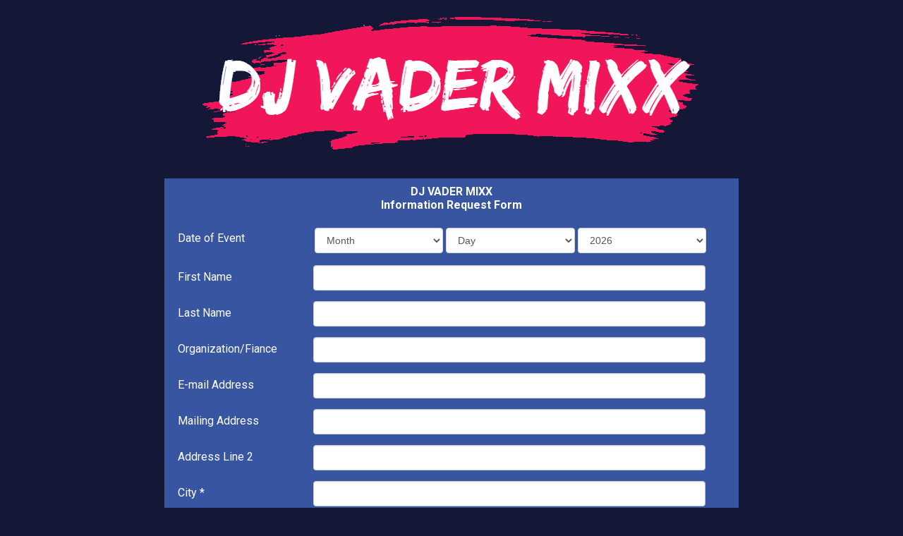

--- FILE ---
content_type: text/html
request_url: https://djfinder.com/request_information.asp?djidnumber=22512
body_size: 29911
content:
<!DOCTYPE html PUBLIC "-//W3C//DTD XHTML 1.0 Transitional//EN" "http://www.w3.org/TR/xhtml1/DTD/xhtml1-transitional.dtd">
<html xmlns="http://www.w3.org/1999/xhtml">
<head>
<link rel="stylesheet" href="includes/style.css?v=123">
<meta http-equiv="Content-Type" content="text/html; charset=iso-8859-1">
<style type="text/css">body {font-size:12pt;color:FEFEFE;background-color:#151736;}a:link,a:visited {color:#F21559;}.th,.divheader {background-color:#3755A1;color:#FEFEFE;font-weight:bold;font-size:12pt;}td,.divcell {background-color:#3755A1;color:#FEFEFE;font-size:12pt;font-family:Roboto,Verdana,Arial;}table,.divtable {border:1px solid #3755A1;;border-collapse:collapse;}.noborder {border:0px;}p {font-size:12pt;font-family:Roboto,Verdana,Arial;color:#FEFEFE;}.panel-title {font-size:17pt;font-family:Roboto,Verdana,Arial;color:#FEFEFE;}#navlist li {list-style:none;margin:0;display:inline;}#navlist li a {border-color:#AAA;background: #3755A1;text-decoration: none;}#navlist li a:link {color:#FEFEFE;}#navlist li a:visited {color:#FEFEFE;}#navlist li a:hover {color:#FEFEFE;background:#3755A1;}.questiontitle {font-size:12pt;font-family:Roboto,Verdana,Arial;color:#FEFEFE;background-color:#3755A1;color:#FEFEFE;}.formbutton {border:1px solid #000000 !important;background-color:#EFEFEF !important;color:#000000 !important;font-size:12pt !important;font-weight:400 !important;border-radius:2px !important;padding:5px 5px !important;margin:3px 3px !important;}.music_link A:link {text-decoration:none;color:#00F}.music_link A:visited {text-decoration:none;color:#00F}.music_link A:active {text-decoration:none;color:#00F}.music_link A:hover {text-decoration:underline;color:red}.music_link2 A:link {text-decoration:none;color:#000;font-size:10px;font-family:Roboto,Verdana,Arial;}.music_link2 A:visited {text-decoration:none;color:#000;font-size:10px;font-family:Roboto,Verdana,Arial;}.music_link2 A:active {text-decoration:none;color:#000;font-size:10px;font-family:Roboto,Verdana,Arial;}.music_link2 A:hover {text-decoration:underline;color:red;font-size:10px;font-family:Roboto,Verdana,Arial;}.alertify-message {color:black !important;}</style>
<title>DJ VADER MIXX - Request Information</title>
<link rel="stylesheet" type="text/css" media="screen" href="../includes/jquery.rating.css">
<script src="includes/jquery.js" language="javascript" type="text/javascript"></script>
<script src="includes/jquery.ui.js" language="javascript" type="text/javascript"></script>
<script src="../includes/jquery.rating.js" language="javascript" type="text/javascript"></script>
<script type="text/javascript" src="includes/alertify.min.js"></script>
<link rel="stylesheet" href="includes/jquery.ui.css">
<link rel="stylesheet" href="includes/alertify.core.css">
<link rel="stylesheet" href="includes/alertify.default.css">
<meta name="robots" content="nofollow">
</head>
<body marginwidth=0 marginheight=0 leftmargin=0 topmargin=0 bottommargin=0><br><p align=center id="logo_p"><a href="https://djvmixx.com"><img src="https://djfinder.com/usergraphics/22512.png" class="custom_logo_image" onerror="this.style.display='none'" style="max-width:100%;height:auto;height:195px;width:708px;"></a></p><BR><div class="col-xs-12 col-sm-8 col-sm-offset-2"><script src='https://djfinder.com/check_req_info_form.js' language='javascript' type='text/javascript'></script>
<style></style><style>.form-control {padding:0px 12px !important;}</style><script>if(!window.jQuery){var script = document.createElement('script');script.type = 'text/javascript';script.src = 'https://ajax.googleapis.com/ajax/libs/jquery/1.8.1/jquery.min.js';document.getElementsByTagName('head')[0].appendChild(script);}</script><link rel="stylesheet" href="https://djfinder.com/clients/includes/mobile-framework.css"><style>p {font-size:12pt;font-family: 'roboto', arial, sans-serif;} .form_control {padding:0px !important;}</style><style>.custom_logo_image {max-width:100%;width:auto;}</style><script src="https://www.google.com/recaptcha/api.js" async defer></script>
<form  method="post" action="https://djfinder.com/request_information.asp" onSubmit="return submitIt(this);" name="reqinfoform" style="margin:10px 20px;">
<div style='border:1px solid #3755A1;border-collapse:collapse;'><div style='font-size:12pt;font-family:Roboto,Verdana,Arial;color:#FEFEFE;background-color:#3755A1;color:#FEFEFE;' align="center"><div style="padding:8px;"><strong>DJ VADER MIXX<br>Information Request Form</strong></div></div><div style="padding:13px;background-color:#3755A1;color:#FEFEFE;"><div class="form-group">
<div class="col-sm-4 col-md-3 padding-tb-7">
<div class="padding-lr-5">Date of Event</div>
</div>
<div class="col-sm-8 col-md-9"><span class="metro-table" id="date_select"><select name=month class=monthselect><option value=43>Month</option><option value=1>January (1)</option><option value=2>February (2)</option><option value=3>March (3)</option><option value=4>April (4)</option><option value=5>May (5)</option><option value=6>June (6)</option><option value=7>July (7)</option><option value=8>August (8)</option><option value=9>September (9)</option><option value=10>October (10)</option><option value=11>November (11)</option><option value=12>December (12)</option>
</select>
<select name=day class=dayselect><option value=43>Day<option value=1>1</option><option value=2>2</option><option value=3>3</option><option value=4>4</option><option value=5>5</option><option value=6>6</option><option value=7>7</option><option value=8>8</option><option value=9>9</option><option value=10>10</option><option value=11>11</option><option value=12>12</option><option value=13>13</option><option value=14>14</option><option value=15>15</option><option value=16>16</option><option value=17>17</option><option value=18>18</option><option value=19>19</option><option value=20>20</option><option value=21>21</option><option value=22>22</option><option value=23>23</option><option value=24>24</option><option value=25>25</option><option value=26>26</option><option value=27>27</option><option value=28>28</option><option value=29>29</option><option value=30>30</option><option value=31>31</option>
</select>
<select name=year class=yearselect><option value=43>Year</option><option value=2022>2022</option><option value=2023>2023</option><option value=2024>2024</option><option value=2025>2025</option><option value=2026 selected>2026</option><option value=2027>2027</option><option value=2028>2028</option><option value=2029>2029</option><option value=2030>2030</option><option value=2031>2031</option><option value=2032>2032</option><option value=2033>2033</option><option value=2034>2034</option><option value=2035>2035</option><option value=2036>2036</option><option value=2037>2037</option><option value=2038>2038</option><option value=2039>2039</option><option value=2040>2040</option><option value=2041>2041</option><option value=2042>2042</option><option value=2043>2043</option><option value=2044>2044</option><option value=2045>2045</option><option value=2046>2046</option><option value=2047>2047</option><option value=2048>2048</option><option value=2049>2049</option><option value=2050>2050</option>
</select>
</span><script>$('#date_select select').addClass('form-control');$('#date_select select').css('float','left');$('#date_select select').css('width','31%');$('#date_select select').css('margin','2px');</script></div>
<div class="cf"></div><div style="height:0px;"></div>
</div>
<div class="form-group">
<div class="col-sm-4 col-md-3 padding-tb-7">
<div class="padding-lr-5">First Name</div>
</div>
<div class="col-sm-8 col-md-9"><input type="text" class="form-control width90hack" id="first_name" name="first_name"></div>
<div class="cf"></div><div style="height:0px;"></div>
</div>
<div class="form-group">
<div class="col-sm-4 col-md-3 padding-tb-7">
<div class="padding-lr-5">Last Name</div>
</div>
<div class="col-sm-8 col-md-9"><input type="text" class="form-control width90hack" id="last_name" name="last_name"></div>
<div class="cf"></div><div style="height:0px;"></div>
</div>
<div class="form-group">
<div class="col-sm-4 col-md-3 padding-tb-7">
<div class="padding-lr-5">Organization/Fiance</div>
</div>
<div class="col-sm-8 col-md-9"><input type="text" class="form-control width90hack" id="organization" name="organization"></div>
<div class="cf"></div><div style="height:0px;"></div>
</div>
<div class="form-group">
<div class="col-sm-4 col-md-3 padding-tb-7">
<div class="padding-lr-5">E-mail Address</div>
</div>
<div class="col-sm-8 col-md-9"><input type="email" class="form-control width90hack" id="email" name="email"></div>
<div class="cf"></div><div style="height:0px;"></div>
</div>
<div class="form-group">
<div class="col-sm-4 col-md-3 padding-tb-7">
<div class="padding-lr-5">Mailing Address</div>
</div>
<div class="col-sm-8 col-md-9"><input type="text" class="form-control width90hack" id="address" name="address" ></div>
<div class="cf"></div><div style="height:0px;"></div>
</div>
<div class="form-group">
<div class="col-sm-4 col-md-3 padding-tb-7">
<div class="padding-lr-5">Address Line 2</div>
</div>
<div class="col-sm-8 col-md-9"><input type="text" class="form-control width90hack" id="address2" name="address2" ></div>
<div class="cf"></div><div style="height:0px;"></div>
</div>
<div class="form-group">
<div class="col-sm-4 col-md-3 padding-tb-7">
<div class="padding-lr-5">City *</div>
</div>
<div class="col-sm-8 col-md-9"><input type="text" class="form-control width90hack" id="city" name="city" ></div>
<div class="cf"></div><div style="height:0px;"></div>
</div>
<div class="form-group">
<div class="col-sm-4 col-md-3 padding-tb-7">
<div class="padding-lr-5">State *</div>
</div>
<div class="col-sm-8 col-md-9"><select name="state" class="form-control responsive-form-select"><option value="">Select...</option><option value=AL>Alabama</option><option value=AB>Alberta</option><option value=AK>Alaska</option><option value=AZ>Arizona</option><option value=AR>Arkansas</option><option value=BC>British Columbia</option><option value=CA>California</option><option value=CO>Colorado</option><option value=CT>Connecticut</option><option value=DE>Delaware</option><option value=DC>District of Columbia</option><option value=FL>Florida</option><option value=GA>Georgia</option><option value=HI>Hawaii</option><option value=ID>Idaho</option><option value=IL>Illinois</option><option value=IN>Indiana</option><option value=IA>Iowa</option><option value=KS>Kansas</option><option value=KY>Kentucky</option><option value=LA>Louisiana</option><option value=ME>Maine</option><option value=MB>Manitoba</option><option value=MD>Maryland</option><option value=MA>Massachusetts</option><option value=MI>Michigan</option><option value=MN>Minnesota</option><option value=MS>Mississippi</option><option value=MO>Missouri</option><option value=MT>Montana</option><option value=NE>Nebraska</option><option value=NV>Nevada</option><option value=NB>New Brunswick</option><option value=NH>New Hampshire</option><option value=NJ>New Jersey</option><option value=NM>New Mexico</option><option value=NY>New York</option><option value=NF>Newfoundland</option><option value=NC>North Carolina</option><option value=ND>North Dakota</option><option value=NT>NW Territories/NVT</option><option value=NS>Nova Scotia</option><option value=OH selected>Ohio</option><option value=OK>Oklahoma</option><option value=ON>Ontario</option><option value=OR>Oregon</option><option value=PA>Pennsylvania</option><option value=PE>Prince Edward Island</option><option value=QC>Quebec</option><option value=RI>Rhode Island</option><option value=SK>Saskatchewan</option><option value=SC>South Carolina</option><option value=SD>South Dakota</option><option value=TN>Tennessee</option><option value=TX>Texas</option><option value=UT>Utah</option><option value=VT>Vermont</option><option value=VA>Virginia</option><option value=WA>Washington</option><option value=WV>West Virginia</option><option value=WI>Wisconsin</option><option value=WY>Wyoming</option><option value=YT>Yukon</option></select></div>
<div class="cf"></div><div style="height:0px;"></div>
</div>
<div class="form-group">
<div class="col-sm-4 col-md-3 padding-tb-7">
<div class="padding-lr-5">Zipcode *</div>
</div>
<div class="col-sm-8 col-md-9"><input type="text" class="form-control width90hack" id="zipcode" name="zipcode" maxlength=15></div>
<div class="cf"></div><div style="height:0px;"></div>
</div>
<div class="form-group">
<div class="col-sm-4 col-md-3 padding-tb-7">
<div class="padding-lr-5">Telephone Number</div>
</div>
<div class="col-sm-8 col-md-9"><input type="tel" class="form-control width90hack" id="telephone" name="telephone"></div>
<div class="cf"></div><div style="height:0px;"></div>
</div>
<div class="form-group">
<div class="col-sm-4 col-md-3 padding-tb-7">
<div class="padding-lr-5">Best Time To Reach You</div>
</div>
<div class="col-sm-8 col-md-9"><input type="text" class="form-control width90hack" id="best_time" name="best_time"></div>
<div class="cf"></div><div style="height:0px;"></div>
</div>
<div class="form-group">
<div class="col-sm-4 col-md-3 padding-tb-7">
<div class="padding-lr-5">Guest Count</div>
</div>
<div class="col-sm-8 col-md-9"><input type="text" class="form-control width90hack" id="req_guest_count" name="req_guest_count" maxlength="30"></div>
<div class="cf"></div><div style="height:0px;"></div>
</div>
<div class="form-group">
<div class="col-sm-4 col-md-3 padding-tb-7">
<div class="padding-lr-5">Setup Time</div>
</div>
<div class="col-sm-8 col-md-9"><select class="form-control responsive-form-select"  name='req_setup_time'><option value='' selected></option><option value='12:00 pm'>Noon</option><option value='12:30 pm'>12:30 pm</option><option value='1:00 pm'>1:00 pm</option><option value='1:30 pm'>1:30 pm</option><option value='2:00 pm'>2:00 pm</option><option value='2:30 pm'>2:30 pm</option><option value='3:00 pm'>3:00 pm</option><option value='3:30 pm'>3:30 pm</option><option value='4:00 pm'>4:00 pm</option><option value='4:30 pm'>4:30 pm</option><option value='5:00 pm'>5:00 pm</option><option value='5:30 pm'>5:30 pm</option><option value='6:00 pm'>6:00 pm</option><option value='6:30 pm'>6:30 pm</option><option value='7:00 pm'>7:00 pm</option><option value='7:30 pm'>7:30 pm</option><option value='8:00 pm'>8:00 pm</option><option value='8:30 pm'>8:30 pm</option><option value='9:00 pm'>9:00 pm</option><option value='9:30 pm'>9:30 pm</option><option value='10:00 pm'>10:00 pm</option><option value='10:30 pm'>10:30 pm</option><option value='11:00 pm'>11:00 pm</option><option value='11:30 pm'>11:30 pm</option><option value='12:00 am'>Midnight</option><option value='12:30 am'>12:30 am</option><option value='1:00 am'>1:00 am</option><option value='1:30 am'>1:30 am</option><option value='2:00 am'>2:00 am</option><option value='2:30 am'>2:30 am</option><option value='3:00 am'>3:00 am</option><option value='3:30 am'>3:30 am</option><option value='4:00 am'>4:00 am</option><option value='4:30 am'>4:30 am</option><option value='5:00 am'>5:00 am</option><option value='5:30 am'>5:30 am</option><option value='6:00 am'>6:00 am</option><option value='6:30 am'>6:30 am</option><option value='7:00 am'>7:00 am</option><option value='7:30 am'>7:30 am</option><option value='8:00 am'>8:00 am</option><option value='8:30 am'>8:30 am</option><option value='9:00 am'>9:00 am</option><option value='9:30 am'>9:30 am</option><option value='10:00 am'>10:00 am</option><option value='10:30 am'>10:30 am</option><option value='11:00 am'>11:00 am</option><option value='11:30 am'>11:30 am</option></select></div>
<div class="cf"></div><div style="height:0px;"></div>
</div>
<div class="form-group">
<div class="col-sm-4 col-md-3 padding-tb-7">
<div class="padding-lr-5">Start Time</div>
</div>
<div class="col-sm-8 col-md-9"><select class="form-control responsive-form-select"  name='req_start_time'><option value='' selected></option><option value='12:00 pm'>Noon</option><option value='12:30 pm'>12:30 pm</option><option value='1:00 pm'>1:00 pm</option><option value='1:30 pm'>1:30 pm</option><option value='2:00 pm'>2:00 pm</option><option value='2:30 pm'>2:30 pm</option><option value='3:00 pm'>3:00 pm</option><option value='3:30 pm'>3:30 pm</option><option value='4:00 pm'>4:00 pm</option><option value='4:30 pm'>4:30 pm</option><option value='5:00 pm'>5:00 pm</option><option value='5:30 pm'>5:30 pm</option><option value='6:00 pm'>6:00 pm</option><option value='6:30 pm'>6:30 pm</option><option value='7:00 pm'>7:00 pm</option><option value='7:30 pm'>7:30 pm</option><option value='8:00 pm'>8:00 pm</option><option value='8:30 pm'>8:30 pm</option><option value='9:00 pm'>9:00 pm</option><option value='9:30 pm'>9:30 pm</option><option value='10:00 pm'>10:00 pm</option><option value='10:30 pm'>10:30 pm</option><option value='11:00 pm'>11:00 pm</option><option value='11:30 pm'>11:30 pm</option><option value='12:00 am'>Midnight</option><option value='12:30 am'>12:30 am</option><option value='1:00 am'>1:00 am</option><option value='1:30 am'>1:30 am</option><option value='2:00 am'>2:00 am</option><option value='2:30 am'>2:30 am</option><option value='3:00 am'>3:00 am</option><option value='3:30 am'>3:30 am</option><option value='4:00 am'>4:00 am</option><option value='4:30 am'>4:30 am</option><option value='5:00 am'>5:00 am</option><option value='5:30 am'>5:30 am</option><option value='6:00 am'>6:00 am</option><option value='6:30 am'>6:30 am</option><option value='7:00 am'>7:00 am</option><option value='7:30 am'>7:30 am</option><option value='8:00 am'>8:00 am</option><option value='8:30 am'>8:30 am</option><option value='9:00 am'>9:00 am</option><option value='9:30 am'>9:30 am</option><option value='10:00 am'>10:00 am</option><option value='10:30 am'>10:30 am</option><option value='11:00 am'>11:00 am</option><option value='11:30 am'>11:30 am</option></select></div>
<div class="cf"></div><div style="height:0px;"></div>
</div>
<div class="form-group">
<div class="col-sm-4 col-md-3 padding-tb-7">
<div class="padding-lr-5">End Time</div>
</div>
<div class="col-sm-8 col-md-9"><select class="form-control responsive-form-select"  name='req_end_time'><option value='' selected></option><option value='12:00 pm'>Noon</option><option value='12:30 pm'>12:30 pm</option><option value='1:00 pm'>1:00 pm</option><option value='1:30 pm'>1:30 pm</option><option value='2:00 pm'>2:00 pm</option><option value='2:30 pm'>2:30 pm</option><option value='3:00 pm'>3:00 pm</option><option value='3:30 pm'>3:30 pm</option><option value='4:00 pm'>4:00 pm</option><option value='4:30 pm'>4:30 pm</option><option value='5:00 pm'>5:00 pm</option><option value='5:30 pm'>5:30 pm</option><option value='6:00 pm'>6:00 pm</option><option value='6:30 pm'>6:30 pm</option><option value='7:00 pm'>7:00 pm</option><option value='7:30 pm'>7:30 pm</option><option value='8:00 pm'>8:00 pm</option><option value='8:30 pm'>8:30 pm</option><option value='9:00 pm'>9:00 pm</option><option value='9:30 pm'>9:30 pm</option><option value='10:00 pm'>10:00 pm</option><option value='10:30 pm'>10:30 pm</option><option value='11:00 pm'>11:00 pm</option><option value='11:30 pm'>11:30 pm</option><option value='12:00 am'>Midnight</option><option value='12:30 am'>12:30 am</option><option value='1:00 am'>1:00 am</option><option value='1:30 am'>1:30 am</option><option value='2:00 am'>2:00 am</option><option value='2:30 am'>2:30 am</option><option value='3:00 am'>3:00 am</option><option value='3:30 am'>3:30 am</option><option value='4:00 am'>4:00 am</option><option value='4:30 am'>4:30 am</option><option value='5:00 am'>5:00 am</option><option value='5:30 am'>5:30 am</option><option value='6:00 am'>6:00 am</option><option value='6:30 am'>6:30 am</option><option value='7:00 am'>7:00 am</option><option value='7:30 am'>7:30 am</option><option value='8:00 am'>8:00 am</option><option value='8:30 am'>8:30 am</option><option value='9:00 am'>9:00 am</option><option value='9:30 am'>9:30 am</option><option value='10:00 am'>10:00 am</option><option value='10:30 am'>10:30 am</option><option value='11:00 am'>11:00 am</option><option value='11:30 am'>11:30 am</option></select></div>
<div class="cf"></div><div style="height:0px;"></div>
</div>
<div class="form-group">
<div class="col-sm-4 col-md-3 padding-tb-7">
<div class="padding-lr-5">Event Location (venue)</div>
</div>
<div class="col-sm-8 col-md-9"><select class="form-control responsive-form-select" name=event_location_id >
<option value=0>Please Select A Venue...</option>
<option value=1>(Private Residence / Not Found In List)</option>
<option value=396376>Atlanta Marriot Marquis - Atlanta, GA</option>
<option value=371594>B&amp;B Riverboat - Covington, KY</option>
<option value=399504>Baltimore Marriott Waterfront - Baltimore, MD</option>
<option value=402393>Birmingham - Birmingham, AL</option>
<option value=386631>Braxton Brewery - Covington, KY</option>
<option value=385798>Cincinnati Art Museum - Cincinnati, OH</option>
<option value=374427>Cincinnnati Arts Center - Cincinnnati, OH</option>
<option value=391899>Contemporary Arts Center - Cincinnati,</option>
<option value=346854>Cooper Creek - Blue Ash, OH</option>
<option value=330420>Dave &amp; Buster&#8217;s - Springdale, OH</option>
<option value=367204>Delta Hotel - Cincinnati, OH</option>
<option value=389350>Drees Pavilion - Covington, KY</option>
<option value=383837>Drees Pavillion - Covington, KY</option>
<option value=373133>Duke energy convention center - Cincinnnati, OH</option>
<option value=412085>Fifth Third Bank - Cincinnati, OH</option>
<option value=390784>Heritage Bank Center - Cincinnati, OH</option>
<option value=330317>Jack Casino - Cincinnati, OH</option>
<option value=370033>Jungle jims event center - ,</option>
<option value=329907>Lake Lyndsay - Hamilton, OH</option>
<option value=375378>Little Miami Brewing Event Center - Milford, OH</option>
<option value=344868>Madison Event Center - Covington, KY</option>
<option value=331095>Manor House - Mason, OH</option>
<option value=329759>Newport Aquarium - Newport, KY</option>
<option value=372900>Redmoor - Cincinnnati, OH</option>
<option value=378984>Roosevelt Room - Liberty Township, Ohio 45069, OH</option>
<option value=405921>Sabin Hall - West Chester Township, OH</option>
<option value=330421>Savanna Center - West Chester, OH</option>
<option value=347075>Sharonville Convention Center - Cincinnati, OH</option>
<option value=385280>Smale Riverfront Park Stage - Cincinnati, OH</option>
<option value=329721>Stone Valley Meadows - Franklin, OH</option>
<option value=387325>Sugar Loft - Liberty Township, OH</option>
<option value=373848>The Bell Event Center - Cincinnati, Ohio</option>
<option value=371386>The Crystal Room - Cincinnati,, OH</option>
<option value=384105>The Graduate - Cincinnati, OH</option>
<option value=360651>The Grove - Cincinnnati, OH</option>
<option value=385306>The Josephina - Dry Ridge, KY</option>
<option value=385120>The Lyric - Lexington, KY</option>
<option value=368899>The Summit - Cincinnati, OH</option>
<option value=377932>The View - Cincinnnati, OH</option>
<option value=373025>The Willow event center - Cincinnnati, OH</option>
<option value=391132>Turfway Park Racing and Gaming - Florence, KY</option>
<option value=373511>Union Hall - Cincinnati, OH</option>
<option value=352336>Union Terminal - Cincinnati, OH</option>
<option value=393465>Urban League Center for Social Justice - Cincinnati, OH</option>
<option value=404408>Westin Book Cadillac - Detroit, MI</option>
<option value=378109>Westin Cincinnati - Cincinnati, OH</option>
<option value=373026>Wise Owl - West Chester Township, OH</option>
<option value=366665>Wyoming civic center - Cincinnnati, OH</option>
<option value=360181>Zoom - ,</option>
</select>
</div>
<div class="cf"></div><div style="height:0px;"></div>
</div>
<div class="form-group"><p class="questiontitle">If your event location is not listed above please fill in the following...</p><br><div class="form-group">
<div class="col-sm-4 col-md-3 padding-tb-7">
<div class="padding-lr-5">Event Location (Venue)</div>
</div>
<div class="col-sm-8 col-md-9"><input type="text" class="form-control width90hack" id="event_location_name" name="event_location_name" maxlength=50></div>
<div class="cf"></div><div style="height:0px;"></div>
</div>
<div class="form-group">
<div class="col-sm-4 col-md-3 padding-tb-7">
<div class="padding-lr-5">Event Location (City)</div>
</div>
<div class="col-sm-8 col-md-9"><input type="text" class="form-control width90hack" id="event_location_city" name="event_location_city" maxlength=50></div>
<div class="cf"></div><div style="height:0px;"></div>
</div>
<div class="form-group">
<div class="col-sm-4 col-md-3 padding-tb-7">
<div class="padding-lr-5">Event Location (State)</div>
</div>
<div class="col-sm-8 col-md-9"><select name="event_location_state" class="form-control width90hack"><option value="">Select...</option><option value=AL>Alabama</option><option value=AB>Alberta</option><option value=AK>Alaska</option><option value=AZ>Arizona</option><option value=AR>Arkansas</option><option value=BC>British Columbia</option><option value=CA>California</option><option value=CO>Colorado</option><option value=CT>Connecticut</option><option value=DE>Delaware</option><option value=DC>District of Columbia</option><option value=FL>Florida</option><option value=GA>Georgia</option><option value=HI>Hawaii</option><option value=ID>Idaho</option><option value=IL>Illinois</option><option value=IN>Indiana</option><option value=IA>Iowa</option><option value=KS>Kansas</option><option value=KY>Kentucky</option><option value=LA>Louisiana</option><option value=ME>Maine</option><option value=MB>Manitoba</option><option value=MD>Maryland</option><option value=MA>Massachusetts</option><option value=MI>Michigan</option><option value=MN>Minnesota</option><option value=MS>Mississippi</option><option value=MO>Missouri</option><option value=MT>Montana</option><option value=NE>Nebraska</option><option value=NV>Nevada</option><option value=NB>New Brunswick</option><option value=NH>New Hampshire</option><option value=NJ>New Jersey</option><option value=NM>New Mexico</option><option value=NY>New York</option><option value=NF>Newfoundland</option><option value=NC>North Carolina</option><option value=ND>North Dakota</option><option value=NT>NW Territories/NVT</option><option value=NS>Nova Scotia</option><option value=OH selected>Ohio</option><option value=OK>Oklahoma</option><option value=ON>Ontario</option><option value=OR>Oregon</option><option value=PA>Pennsylvania</option><option value=PE>Prince Edward Island</option><option value=QC>Quebec</option><option value=RI>Rhode Island</option><option value=SK>Saskatchewan</option><option value=SC>South Carolina</option><option value=SD>South Dakota</option><option value=TN>Tennessee</option><option value=TX>Texas</option><option value=UT>Utah</option><option value=VT>Vermont</option><option value=VA>Virginia</option><option value=WA>Washington</option><option value=WV>West Virginia</option><option value=WI>Wisconsin</option><option value=WY>Wyoming</option><option value=YT>Yukon</option></select></div>
<div class="cf"></div><div style="height:0px;"></div>
</div>
</div><div class="form-group">
<div class="col-sm-4 col-md-3 padding-tb-7">
<div class="padding-lr-5">Type Of Event</div>
</div>
<div class="col-sm-8 col-md-9"><select name=event_type class="form-control responsive-form-select"><option value=''>Please select...</option><option >Banquet</option><option >Bar Mitzvah</option><option >Bat Mitzvah</option><option >Birthday Party</option><option >Class Reunion</option><option >Community Celebration</option><option >Company Holiday Party</option><option >Corporate Event</option><option >Family Reunion</option><option >Fundraiser</option><option >Graduation Celebration</option><option >Night Club / Bar Dance</option><option >Photo Booth</option><option >Picnic</option><option >Private Party</option><option >Quinceanera</option><option >PA / Sound Reinforcement</option><option >School Dance</option><option >Singles Dance</option><option >Sweet 16</option><option >Wedding Anniversary</option><option >Wedding</option><option >Other / Not Listed</option></select></div>
<div class="cf"></div><div style="height:0px;"></div>
</div>
<div class="form-group">
<div class="col-sm-4 col-md-3 padding-tb-7">
<div class="padding-lr-5">Name of Venue</div>
</div>
<div class="col-sm-8 col-md-9"><textarea name=additional_information rows=5 cols=25 class="form-control width90hack"></textarea></div>
<div class="cf"></div><div style="height:0px;"></div>
</div>
<div class="form-group">
<div class="col-sm-4 col-md-3 padding-tb-7">
<div class="padding-lr-5">How did you hear about us?</div>
</div>
<div class="col-sm-8 col-md-9"><input type=text name=req_source class="form-control width90hack" maxlength=50></div>
<div class="cf"></div><div style="height:0px;"></div>
</div>
<div class="form-group"><p align=center><label class="questiontitle"><input type=checkbox name=privacy_policy value="true"> Please tick this box to agree to our Privacy Policy</label> <small><a href="https://djfinder.com/privacy.asp?djidnumber=22512&view=websitetools" target="_blank">(Click To View)</a></small></p></div><div class="form-group"><div style="margin:20px auto;text-align:center;padding:20px;" id="gcaptchadiv">
<div class="g-recaptcha" data-sitekey="6Le4m8EUAAAAAJNuauhA-W5IKmg5TGazIExIKs0k"></div>
</div>
</div><style>.g-recaptcha div {margin:0px auto;}</style><input type='hidden' name='checkdate' value=''><input type='hidden' name='djidnumber' value='22512'><input type='hidden' name='action' value='add_information_request'></div></div><br><p align="center"><input type=submit name=submit value=Submit class="formbutton"></p><br></form></body></html></div>

--- FILE ---
content_type: text/html; charset=utf-8
request_url: https://www.google.com/recaptcha/api2/anchor?ar=1&k=6Le4m8EUAAAAAJNuauhA-W5IKmg5TGazIExIKs0k&co=aHR0cHM6Ly9kamZpbmRlci5jb206NDQz&hl=en&v=PoyoqOPhxBO7pBk68S4YbpHZ&size=normal&anchor-ms=20000&execute-ms=30000&cb=whw4au1i0tu
body_size: 49457
content:
<!DOCTYPE HTML><html dir="ltr" lang="en"><head><meta http-equiv="Content-Type" content="text/html; charset=UTF-8">
<meta http-equiv="X-UA-Compatible" content="IE=edge">
<title>reCAPTCHA</title>
<style type="text/css">
/* cyrillic-ext */
@font-face {
  font-family: 'Roboto';
  font-style: normal;
  font-weight: 400;
  font-stretch: 100%;
  src: url(//fonts.gstatic.com/s/roboto/v48/KFO7CnqEu92Fr1ME7kSn66aGLdTylUAMa3GUBHMdazTgWw.woff2) format('woff2');
  unicode-range: U+0460-052F, U+1C80-1C8A, U+20B4, U+2DE0-2DFF, U+A640-A69F, U+FE2E-FE2F;
}
/* cyrillic */
@font-face {
  font-family: 'Roboto';
  font-style: normal;
  font-weight: 400;
  font-stretch: 100%;
  src: url(//fonts.gstatic.com/s/roboto/v48/KFO7CnqEu92Fr1ME7kSn66aGLdTylUAMa3iUBHMdazTgWw.woff2) format('woff2');
  unicode-range: U+0301, U+0400-045F, U+0490-0491, U+04B0-04B1, U+2116;
}
/* greek-ext */
@font-face {
  font-family: 'Roboto';
  font-style: normal;
  font-weight: 400;
  font-stretch: 100%;
  src: url(//fonts.gstatic.com/s/roboto/v48/KFO7CnqEu92Fr1ME7kSn66aGLdTylUAMa3CUBHMdazTgWw.woff2) format('woff2');
  unicode-range: U+1F00-1FFF;
}
/* greek */
@font-face {
  font-family: 'Roboto';
  font-style: normal;
  font-weight: 400;
  font-stretch: 100%;
  src: url(//fonts.gstatic.com/s/roboto/v48/KFO7CnqEu92Fr1ME7kSn66aGLdTylUAMa3-UBHMdazTgWw.woff2) format('woff2');
  unicode-range: U+0370-0377, U+037A-037F, U+0384-038A, U+038C, U+038E-03A1, U+03A3-03FF;
}
/* math */
@font-face {
  font-family: 'Roboto';
  font-style: normal;
  font-weight: 400;
  font-stretch: 100%;
  src: url(//fonts.gstatic.com/s/roboto/v48/KFO7CnqEu92Fr1ME7kSn66aGLdTylUAMawCUBHMdazTgWw.woff2) format('woff2');
  unicode-range: U+0302-0303, U+0305, U+0307-0308, U+0310, U+0312, U+0315, U+031A, U+0326-0327, U+032C, U+032F-0330, U+0332-0333, U+0338, U+033A, U+0346, U+034D, U+0391-03A1, U+03A3-03A9, U+03B1-03C9, U+03D1, U+03D5-03D6, U+03F0-03F1, U+03F4-03F5, U+2016-2017, U+2034-2038, U+203C, U+2040, U+2043, U+2047, U+2050, U+2057, U+205F, U+2070-2071, U+2074-208E, U+2090-209C, U+20D0-20DC, U+20E1, U+20E5-20EF, U+2100-2112, U+2114-2115, U+2117-2121, U+2123-214F, U+2190, U+2192, U+2194-21AE, U+21B0-21E5, U+21F1-21F2, U+21F4-2211, U+2213-2214, U+2216-22FF, U+2308-230B, U+2310, U+2319, U+231C-2321, U+2336-237A, U+237C, U+2395, U+239B-23B7, U+23D0, U+23DC-23E1, U+2474-2475, U+25AF, U+25B3, U+25B7, U+25BD, U+25C1, U+25CA, U+25CC, U+25FB, U+266D-266F, U+27C0-27FF, U+2900-2AFF, U+2B0E-2B11, U+2B30-2B4C, U+2BFE, U+3030, U+FF5B, U+FF5D, U+1D400-1D7FF, U+1EE00-1EEFF;
}
/* symbols */
@font-face {
  font-family: 'Roboto';
  font-style: normal;
  font-weight: 400;
  font-stretch: 100%;
  src: url(//fonts.gstatic.com/s/roboto/v48/KFO7CnqEu92Fr1ME7kSn66aGLdTylUAMaxKUBHMdazTgWw.woff2) format('woff2');
  unicode-range: U+0001-000C, U+000E-001F, U+007F-009F, U+20DD-20E0, U+20E2-20E4, U+2150-218F, U+2190, U+2192, U+2194-2199, U+21AF, U+21E6-21F0, U+21F3, U+2218-2219, U+2299, U+22C4-22C6, U+2300-243F, U+2440-244A, U+2460-24FF, U+25A0-27BF, U+2800-28FF, U+2921-2922, U+2981, U+29BF, U+29EB, U+2B00-2BFF, U+4DC0-4DFF, U+FFF9-FFFB, U+10140-1018E, U+10190-1019C, U+101A0, U+101D0-101FD, U+102E0-102FB, U+10E60-10E7E, U+1D2C0-1D2D3, U+1D2E0-1D37F, U+1F000-1F0FF, U+1F100-1F1AD, U+1F1E6-1F1FF, U+1F30D-1F30F, U+1F315, U+1F31C, U+1F31E, U+1F320-1F32C, U+1F336, U+1F378, U+1F37D, U+1F382, U+1F393-1F39F, U+1F3A7-1F3A8, U+1F3AC-1F3AF, U+1F3C2, U+1F3C4-1F3C6, U+1F3CA-1F3CE, U+1F3D4-1F3E0, U+1F3ED, U+1F3F1-1F3F3, U+1F3F5-1F3F7, U+1F408, U+1F415, U+1F41F, U+1F426, U+1F43F, U+1F441-1F442, U+1F444, U+1F446-1F449, U+1F44C-1F44E, U+1F453, U+1F46A, U+1F47D, U+1F4A3, U+1F4B0, U+1F4B3, U+1F4B9, U+1F4BB, U+1F4BF, U+1F4C8-1F4CB, U+1F4D6, U+1F4DA, U+1F4DF, U+1F4E3-1F4E6, U+1F4EA-1F4ED, U+1F4F7, U+1F4F9-1F4FB, U+1F4FD-1F4FE, U+1F503, U+1F507-1F50B, U+1F50D, U+1F512-1F513, U+1F53E-1F54A, U+1F54F-1F5FA, U+1F610, U+1F650-1F67F, U+1F687, U+1F68D, U+1F691, U+1F694, U+1F698, U+1F6AD, U+1F6B2, U+1F6B9-1F6BA, U+1F6BC, U+1F6C6-1F6CF, U+1F6D3-1F6D7, U+1F6E0-1F6EA, U+1F6F0-1F6F3, U+1F6F7-1F6FC, U+1F700-1F7FF, U+1F800-1F80B, U+1F810-1F847, U+1F850-1F859, U+1F860-1F887, U+1F890-1F8AD, U+1F8B0-1F8BB, U+1F8C0-1F8C1, U+1F900-1F90B, U+1F93B, U+1F946, U+1F984, U+1F996, U+1F9E9, U+1FA00-1FA6F, U+1FA70-1FA7C, U+1FA80-1FA89, U+1FA8F-1FAC6, U+1FACE-1FADC, U+1FADF-1FAE9, U+1FAF0-1FAF8, U+1FB00-1FBFF;
}
/* vietnamese */
@font-face {
  font-family: 'Roboto';
  font-style: normal;
  font-weight: 400;
  font-stretch: 100%;
  src: url(//fonts.gstatic.com/s/roboto/v48/KFO7CnqEu92Fr1ME7kSn66aGLdTylUAMa3OUBHMdazTgWw.woff2) format('woff2');
  unicode-range: U+0102-0103, U+0110-0111, U+0128-0129, U+0168-0169, U+01A0-01A1, U+01AF-01B0, U+0300-0301, U+0303-0304, U+0308-0309, U+0323, U+0329, U+1EA0-1EF9, U+20AB;
}
/* latin-ext */
@font-face {
  font-family: 'Roboto';
  font-style: normal;
  font-weight: 400;
  font-stretch: 100%;
  src: url(//fonts.gstatic.com/s/roboto/v48/KFO7CnqEu92Fr1ME7kSn66aGLdTylUAMa3KUBHMdazTgWw.woff2) format('woff2');
  unicode-range: U+0100-02BA, U+02BD-02C5, U+02C7-02CC, U+02CE-02D7, U+02DD-02FF, U+0304, U+0308, U+0329, U+1D00-1DBF, U+1E00-1E9F, U+1EF2-1EFF, U+2020, U+20A0-20AB, U+20AD-20C0, U+2113, U+2C60-2C7F, U+A720-A7FF;
}
/* latin */
@font-face {
  font-family: 'Roboto';
  font-style: normal;
  font-weight: 400;
  font-stretch: 100%;
  src: url(//fonts.gstatic.com/s/roboto/v48/KFO7CnqEu92Fr1ME7kSn66aGLdTylUAMa3yUBHMdazQ.woff2) format('woff2');
  unicode-range: U+0000-00FF, U+0131, U+0152-0153, U+02BB-02BC, U+02C6, U+02DA, U+02DC, U+0304, U+0308, U+0329, U+2000-206F, U+20AC, U+2122, U+2191, U+2193, U+2212, U+2215, U+FEFF, U+FFFD;
}
/* cyrillic-ext */
@font-face {
  font-family: 'Roboto';
  font-style: normal;
  font-weight: 500;
  font-stretch: 100%;
  src: url(//fonts.gstatic.com/s/roboto/v48/KFO7CnqEu92Fr1ME7kSn66aGLdTylUAMa3GUBHMdazTgWw.woff2) format('woff2');
  unicode-range: U+0460-052F, U+1C80-1C8A, U+20B4, U+2DE0-2DFF, U+A640-A69F, U+FE2E-FE2F;
}
/* cyrillic */
@font-face {
  font-family: 'Roboto';
  font-style: normal;
  font-weight: 500;
  font-stretch: 100%;
  src: url(//fonts.gstatic.com/s/roboto/v48/KFO7CnqEu92Fr1ME7kSn66aGLdTylUAMa3iUBHMdazTgWw.woff2) format('woff2');
  unicode-range: U+0301, U+0400-045F, U+0490-0491, U+04B0-04B1, U+2116;
}
/* greek-ext */
@font-face {
  font-family: 'Roboto';
  font-style: normal;
  font-weight: 500;
  font-stretch: 100%;
  src: url(//fonts.gstatic.com/s/roboto/v48/KFO7CnqEu92Fr1ME7kSn66aGLdTylUAMa3CUBHMdazTgWw.woff2) format('woff2');
  unicode-range: U+1F00-1FFF;
}
/* greek */
@font-face {
  font-family: 'Roboto';
  font-style: normal;
  font-weight: 500;
  font-stretch: 100%;
  src: url(//fonts.gstatic.com/s/roboto/v48/KFO7CnqEu92Fr1ME7kSn66aGLdTylUAMa3-UBHMdazTgWw.woff2) format('woff2');
  unicode-range: U+0370-0377, U+037A-037F, U+0384-038A, U+038C, U+038E-03A1, U+03A3-03FF;
}
/* math */
@font-face {
  font-family: 'Roboto';
  font-style: normal;
  font-weight: 500;
  font-stretch: 100%;
  src: url(//fonts.gstatic.com/s/roboto/v48/KFO7CnqEu92Fr1ME7kSn66aGLdTylUAMawCUBHMdazTgWw.woff2) format('woff2');
  unicode-range: U+0302-0303, U+0305, U+0307-0308, U+0310, U+0312, U+0315, U+031A, U+0326-0327, U+032C, U+032F-0330, U+0332-0333, U+0338, U+033A, U+0346, U+034D, U+0391-03A1, U+03A3-03A9, U+03B1-03C9, U+03D1, U+03D5-03D6, U+03F0-03F1, U+03F4-03F5, U+2016-2017, U+2034-2038, U+203C, U+2040, U+2043, U+2047, U+2050, U+2057, U+205F, U+2070-2071, U+2074-208E, U+2090-209C, U+20D0-20DC, U+20E1, U+20E5-20EF, U+2100-2112, U+2114-2115, U+2117-2121, U+2123-214F, U+2190, U+2192, U+2194-21AE, U+21B0-21E5, U+21F1-21F2, U+21F4-2211, U+2213-2214, U+2216-22FF, U+2308-230B, U+2310, U+2319, U+231C-2321, U+2336-237A, U+237C, U+2395, U+239B-23B7, U+23D0, U+23DC-23E1, U+2474-2475, U+25AF, U+25B3, U+25B7, U+25BD, U+25C1, U+25CA, U+25CC, U+25FB, U+266D-266F, U+27C0-27FF, U+2900-2AFF, U+2B0E-2B11, U+2B30-2B4C, U+2BFE, U+3030, U+FF5B, U+FF5D, U+1D400-1D7FF, U+1EE00-1EEFF;
}
/* symbols */
@font-face {
  font-family: 'Roboto';
  font-style: normal;
  font-weight: 500;
  font-stretch: 100%;
  src: url(//fonts.gstatic.com/s/roboto/v48/KFO7CnqEu92Fr1ME7kSn66aGLdTylUAMaxKUBHMdazTgWw.woff2) format('woff2');
  unicode-range: U+0001-000C, U+000E-001F, U+007F-009F, U+20DD-20E0, U+20E2-20E4, U+2150-218F, U+2190, U+2192, U+2194-2199, U+21AF, U+21E6-21F0, U+21F3, U+2218-2219, U+2299, U+22C4-22C6, U+2300-243F, U+2440-244A, U+2460-24FF, U+25A0-27BF, U+2800-28FF, U+2921-2922, U+2981, U+29BF, U+29EB, U+2B00-2BFF, U+4DC0-4DFF, U+FFF9-FFFB, U+10140-1018E, U+10190-1019C, U+101A0, U+101D0-101FD, U+102E0-102FB, U+10E60-10E7E, U+1D2C0-1D2D3, U+1D2E0-1D37F, U+1F000-1F0FF, U+1F100-1F1AD, U+1F1E6-1F1FF, U+1F30D-1F30F, U+1F315, U+1F31C, U+1F31E, U+1F320-1F32C, U+1F336, U+1F378, U+1F37D, U+1F382, U+1F393-1F39F, U+1F3A7-1F3A8, U+1F3AC-1F3AF, U+1F3C2, U+1F3C4-1F3C6, U+1F3CA-1F3CE, U+1F3D4-1F3E0, U+1F3ED, U+1F3F1-1F3F3, U+1F3F5-1F3F7, U+1F408, U+1F415, U+1F41F, U+1F426, U+1F43F, U+1F441-1F442, U+1F444, U+1F446-1F449, U+1F44C-1F44E, U+1F453, U+1F46A, U+1F47D, U+1F4A3, U+1F4B0, U+1F4B3, U+1F4B9, U+1F4BB, U+1F4BF, U+1F4C8-1F4CB, U+1F4D6, U+1F4DA, U+1F4DF, U+1F4E3-1F4E6, U+1F4EA-1F4ED, U+1F4F7, U+1F4F9-1F4FB, U+1F4FD-1F4FE, U+1F503, U+1F507-1F50B, U+1F50D, U+1F512-1F513, U+1F53E-1F54A, U+1F54F-1F5FA, U+1F610, U+1F650-1F67F, U+1F687, U+1F68D, U+1F691, U+1F694, U+1F698, U+1F6AD, U+1F6B2, U+1F6B9-1F6BA, U+1F6BC, U+1F6C6-1F6CF, U+1F6D3-1F6D7, U+1F6E0-1F6EA, U+1F6F0-1F6F3, U+1F6F7-1F6FC, U+1F700-1F7FF, U+1F800-1F80B, U+1F810-1F847, U+1F850-1F859, U+1F860-1F887, U+1F890-1F8AD, U+1F8B0-1F8BB, U+1F8C0-1F8C1, U+1F900-1F90B, U+1F93B, U+1F946, U+1F984, U+1F996, U+1F9E9, U+1FA00-1FA6F, U+1FA70-1FA7C, U+1FA80-1FA89, U+1FA8F-1FAC6, U+1FACE-1FADC, U+1FADF-1FAE9, U+1FAF0-1FAF8, U+1FB00-1FBFF;
}
/* vietnamese */
@font-face {
  font-family: 'Roboto';
  font-style: normal;
  font-weight: 500;
  font-stretch: 100%;
  src: url(//fonts.gstatic.com/s/roboto/v48/KFO7CnqEu92Fr1ME7kSn66aGLdTylUAMa3OUBHMdazTgWw.woff2) format('woff2');
  unicode-range: U+0102-0103, U+0110-0111, U+0128-0129, U+0168-0169, U+01A0-01A1, U+01AF-01B0, U+0300-0301, U+0303-0304, U+0308-0309, U+0323, U+0329, U+1EA0-1EF9, U+20AB;
}
/* latin-ext */
@font-face {
  font-family: 'Roboto';
  font-style: normal;
  font-weight: 500;
  font-stretch: 100%;
  src: url(//fonts.gstatic.com/s/roboto/v48/KFO7CnqEu92Fr1ME7kSn66aGLdTylUAMa3KUBHMdazTgWw.woff2) format('woff2');
  unicode-range: U+0100-02BA, U+02BD-02C5, U+02C7-02CC, U+02CE-02D7, U+02DD-02FF, U+0304, U+0308, U+0329, U+1D00-1DBF, U+1E00-1E9F, U+1EF2-1EFF, U+2020, U+20A0-20AB, U+20AD-20C0, U+2113, U+2C60-2C7F, U+A720-A7FF;
}
/* latin */
@font-face {
  font-family: 'Roboto';
  font-style: normal;
  font-weight: 500;
  font-stretch: 100%;
  src: url(//fonts.gstatic.com/s/roboto/v48/KFO7CnqEu92Fr1ME7kSn66aGLdTylUAMa3yUBHMdazQ.woff2) format('woff2');
  unicode-range: U+0000-00FF, U+0131, U+0152-0153, U+02BB-02BC, U+02C6, U+02DA, U+02DC, U+0304, U+0308, U+0329, U+2000-206F, U+20AC, U+2122, U+2191, U+2193, U+2212, U+2215, U+FEFF, U+FFFD;
}
/* cyrillic-ext */
@font-face {
  font-family: 'Roboto';
  font-style: normal;
  font-weight: 900;
  font-stretch: 100%;
  src: url(//fonts.gstatic.com/s/roboto/v48/KFO7CnqEu92Fr1ME7kSn66aGLdTylUAMa3GUBHMdazTgWw.woff2) format('woff2');
  unicode-range: U+0460-052F, U+1C80-1C8A, U+20B4, U+2DE0-2DFF, U+A640-A69F, U+FE2E-FE2F;
}
/* cyrillic */
@font-face {
  font-family: 'Roboto';
  font-style: normal;
  font-weight: 900;
  font-stretch: 100%;
  src: url(//fonts.gstatic.com/s/roboto/v48/KFO7CnqEu92Fr1ME7kSn66aGLdTylUAMa3iUBHMdazTgWw.woff2) format('woff2');
  unicode-range: U+0301, U+0400-045F, U+0490-0491, U+04B0-04B1, U+2116;
}
/* greek-ext */
@font-face {
  font-family: 'Roboto';
  font-style: normal;
  font-weight: 900;
  font-stretch: 100%;
  src: url(//fonts.gstatic.com/s/roboto/v48/KFO7CnqEu92Fr1ME7kSn66aGLdTylUAMa3CUBHMdazTgWw.woff2) format('woff2');
  unicode-range: U+1F00-1FFF;
}
/* greek */
@font-face {
  font-family: 'Roboto';
  font-style: normal;
  font-weight: 900;
  font-stretch: 100%;
  src: url(//fonts.gstatic.com/s/roboto/v48/KFO7CnqEu92Fr1ME7kSn66aGLdTylUAMa3-UBHMdazTgWw.woff2) format('woff2');
  unicode-range: U+0370-0377, U+037A-037F, U+0384-038A, U+038C, U+038E-03A1, U+03A3-03FF;
}
/* math */
@font-face {
  font-family: 'Roboto';
  font-style: normal;
  font-weight: 900;
  font-stretch: 100%;
  src: url(//fonts.gstatic.com/s/roboto/v48/KFO7CnqEu92Fr1ME7kSn66aGLdTylUAMawCUBHMdazTgWw.woff2) format('woff2');
  unicode-range: U+0302-0303, U+0305, U+0307-0308, U+0310, U+0312, U+0315, U+031A, U+0326-0327, U+032C, U+032F-0330, U+0332-0333, U+0338, U+033A, U+0346, U+034D, U+0391-03A1, U+03A3-03A9, U+03B1-03C9, U+03D1, U+03D5-03D6, U+03F0-03F1, U+03F4-03F5, U+2016-2017, U+2034-2038, U+203C, U+2040, U+2043, U+2047, U+2050, U+2057, U+205F, U+2070-2071, U+2074-208E, U+2090-209C, U+20D0-20DC, U+20E1, U+20E5-20EF, U+2100-2112, U+2114-2115, U+2117-2121, U+2123-214F, U+2190, U+2192, U+2194-21AE, U+21B0-21E5, U+21F1-21F2, U+21F4-2211, U+2213-2214, U+2216-22FF, U+2308-230B, U+2310, U+2319, U+231C-2321, U+2336-237A, U+237C, U+2395, U+239B-23B7, U+23D0, U+23DC-23E1, U+2474-2475, U+25AF, U+25B3, U+25B7, U+25BD, U+25C1, U+25CA, U+25CC, U+25FB, U+266D-266F, U+27C0-27FF, U+2900-2AFF, U+2B0E-2B11, U+2B30-2B4C, U+2BFE, U+3030, U+FF5B, U+FF5D, U+1D400-1D7FF, U+1EE00-1EEFF;
}
/* symbols */
@font-face {
  font-family: 'Roboto';
  font-style: normal;
  font-weight: 900;
  font-stretch: 100%;
  src: url(//fonts.gstatic.com/s/roboto/v48/KFO7CnqEu92Fr1ME7kSn66aGLdTylUAMaxKUBHMdazTgWw.woff2) format('woff2');
  unicode-range: U+0001-000C, U+000E-001F, U+007F-009F, U+20DD-20E0, U+20E2-20E4, U+2150-218F, U+2190, U+2192, U+2194-2199, U+21AF, U+21E6-21F0, U+21F3, U+2218-2219, U+2299, U+22C4-22C6, U+2300-243F, U+2440-244A, U+2460-24FF, U+25A0-27BF, U+2800-28FF, U+2921-2922, U+2981, U+29BF, U+29EB, U+2B00-2BFF, U+4DC0-4DFF, U+FFF9-FFFB, U+10140-1018E, U+10190-1019C, U+101A0, U+101D0-101FD, U+102E0-102FB, U+10E60-10E7E, U+1D2C0-1D2D3, U+1D2E0-1D37F, U+1F000-1F0FF, U+1F100-1F1AD, U+1F1E6-1F1FF, U+1F30D-1F30F, U+1F315, U+1F31C, U+1F31E, U+1F320-1F32C, U+1F336, U+1F378, U+1F37D, U+1F382, U+1F393-1F39F, U+1F3A7-1F3A8, U+1F3AC-1F3AF, U+1F3C2, U+1F3C4-1F3C6, U+1F3CA-1F3CE, U+1F3D4-1F3E0, U+1F3ED, U+1F3F1-1F3F3, U+1F3F5-1F3F7, U+1F408, U+1F415, U+1F41F, U+1F426, U+1F43F, U+1F441-1F442, U+1F444, U+1F446-1F449, U+1F44C-1F44E, U+1F453, U+1F46A, U+1F47D, U+1F4A3, U+1F4B0, U+1F4B3, U+1F4B9, U+1F4BB, U+1F4BF, U+1F4C8-1F4CB, U+1F4D6, U+1F4DA, U+1F4DF, U+1F4E3-1F4E6, U+1F4EA-1F4ED, U+1F4F7, U+1F4F9-1F4FB, U+1F4FD-1F4FE, U+1F503, U+1F507-1F50B, U+1F50D, U+1F512-1F513, U+1F53E-1F54A, U+1F54F-1F5FA, U+1F610, U+1F650-1F67F, U+1F687, U+1F68D, U+1F691, U+1F694, U+1F698, U+1F6AD, U+1F6B2, U+1F6B9-1F6BA, U+1F6BC, U+1F6C6-1F6CF, U+1F6D3-1F6D7, U+1F6E0-1F6EA, U+1F6F0-1F6F3, U+1F6F7-1F6FC, U+1F700-1F7FF, U+1F800-1F80B, U+1F810-1F847, U+1F850-1F859, U+1F860-1F887, U+1F890-1F8AD, U+1F8B0-1F8BB, U+1F8C0-1F8C1, U+1F900-1F90B, U+1F93B, U+1F946, U+1F984, U+1F996, U+1F9E9, U+1FA00-1FA6F, U+1FA70-1FA7C, U+1FA80-1FA89, U+1FA8F-1FAC6, U+1FACE-1FADC, U+1FADF-1FAE9, U+1FAF0-1FAF8, U+1FB00-1FBFF;
}
/* vietnamese */
@font-face {
  font-family: 'Roboto';
  font-style: normal;
  font-weight: 900;
  font-stretch: 100%;
  src: url(//fonts.gstatic.com/s/roboto/v48/KFO7CnqEu92Fr1ME7kSn66aGLdTylUAMa3OUBHMdazTgWw.woff2) format('woff2');
  unicode-range: U+0102-0103, U+0110-0111, U+0128-0129, U+0168-0169, U+01A0-01A1, U+01AF-01B0, U+0300-0301, U+0303-0304, U+0308-0309, U+0323, U+0329, U+1EA0-1EF9, U+20AB;
}
/* latin-ext */
@font-face {
  font-family: 'Roboto';
  font-style: normal;
  font-weight: 900;
  font-stretch: 100%;
  src: url(//fonts.gstatic.com/s/roboto/v48/KFO7CnqEu92Fr1ME7kSn66aGLdTylUAMa3KUBHMdazTgWw.woff2) format('woff2');
  unicode-range: U+0100-02BA, U+02BD-02C5, U+02C7-02CC, U+02CE-02D7, U+02DD-02FF, U+0304, U+0308, U+0329, U+1D00-1DBF, U+1E00-1E9F, U+1EF2-1EFF, U+2020, U+20A0-20AB, U+20AD-20C0, U+2113, U+2C60-2C7F, U+A720-A7FF;
}
/* latin */
@font-face {
  font-family: 'Roboto';
  font-style: normal;
  font-weight: 900;
  font-stretch: 100%;
  src: url(//fonts.gstatic.com/s/roboto/v48/KFO7CnqEu92Fr1ME7kSn66aGLdTylUAMa3yUBHMdazQ.woff2) format('woff2');
  unicode-range: U+0000-00FF, U+0131, U+0152-0153, U+02BB-02BC, U+02C6, U+02DA, U+02DC, U+0304, U+0308, U+0329, U+2000-206F, U+20AC, U+2122, U+2191, U+2193, U+2212, U+2215, U+FEFF, U+FFFD;
}

</style>
<link rel="stylesheet" type="text/css" href="https://www.gstatic.com/recaptcha/releases/PoyoqOPhxBO7pBk68S4YbpHZ/styles__ltr.css">
<script nonce="HP_RN2qVC-rzGrmyrv94Ug" type="text/javascript">window['__recaptcha_api'] = 'https://www.google.com/recaptcha/api2/';</script>
<script type="text/javascript" src="https://www.gstatic.com/recaptcha/releases/PoyoqOPhxBO7pBk68S4YbpHZ/recaptcha__en.js" nonce="HP_RN2qVC-rzGrmyrv94Ug">
      
    </script></head>
<body><div id="rc-anchor-alert" class="rc-anchor-alert"></div>
<input type="hidden" id="recaptcha-token" value="[base64]">
<script type="text/javascript" nonce="HP_RN2qVC-rzGrmyrv94Ug">
      recaptcha.anchor.Main.init("[\x22ainput\x22,[\x22bgdata\x22,\x22\x22,\[base64]/[base64]/MjU1Ong/[base64]/[base64]/[base64]/[base64]/[base64]/[base64]/[base64]/[base64]/[base64]/[base64]/[base64]/[base64]/[base64]/[base64]/[base64]\\u003d\x22,\[base64]\\u003d\\u003d\x22,\x22w6IsCG0dOSx0wpTCsjQRbkjCsXUtEMKVWBIGOUh0RQ91G8Opw4bCqcK7w4Fsw7EJV8KmNcO1wqVBwrHDucO0LgwUKDnDjcOjw4JKZcO6wp/CmEZiw5TDpxHChMKTFsKFw5hkHkM+ODtNwpxoZALDmcKnOcOmUMK4dsKkwpHDr8OYeG5pChHChMO2UX/CuH/DnwA+w4JbCMOtwptHw4rCk0Rxw7HDmsKQwrZUB8KEwpnCk2/DvMK9w7ZDFjQFwp3Ci8O6wrPCjyg3WUMUKWPCpMKcwrHCqMOFwrdKw7Igw77ChMOJw4RGd0/[base64]/CuyrCkMKnHVDDg8KOA8KKEX7DnMOIKCYhw43DnsKqNMOCMnPCuD/DmMK+wq7DhkksR2wvwpMCwrkmw5rCl0bDrcK3wpvDgRQxOwMfwrMEFgcARCzCkMOZNsKqN3d9ADbDtsKrJlfDhMKraU7Dq8OkOcO5wq0LwqAKcD/CvMKCwprClMOQw6nDk8Oww7LClMOlwpHChMOGecOycwDDhnzCisOAfMOYwqwNdDlRGQ7DuhEyfHPCkz0sw7smbW1vMsKNwqPDoMOgwr7CqlLDtnLCu2tgTMO2eMKuwolyLH/CindPw5h6wo/CrCdgwprCmjDDn18rWTzDownDjzZDw6IxbcKAGcKSLU3DiMOXwpHCksKowrnDgcOwB8KrasOiwql+wp3DtsKIwpITwrXDlsKJBkPCgQk/wrHDgRDCv2XCisK0wrMWwoDComTCqhVYJcOkw7fChsOeOjrCjsOXwrAAw4jChgLCrcOEfMO8wpDDgsKswr0vAsOEHMOWw6fDqjfCqMOiwq/CkWTDgTgqf8O4ScK0c8Khw5gywq/[base64]/CoFDCjsKWwqINwrHDmnzCjFJvwps+w7TDvA89woQrw5/CqAzCmAFuAl9wSCBawqDCqcOxBcKDRBI3eMO3wqXCnMOgw7zCsMOYwqcHDyHDoxsBw7ImScObwq/DghPDrcKJw6cBw7nCucKcTinCjcKBw5fDi0wKMDbCr8OPwrJFNlVYNcOcw6nCqMOhPVMWwoHCl8OJw6jCisKbwoZgJMKrTcO+w7E5w57DgztSZSpLK8K7ekPCmsO9T1ROw4DCqcKBw75+AxvCjn/CmMOfCcOOUSvCqQ1ow4wmOn7DjsOzWcKbIE1WeMKxOUN1wogWw7fCksOBfQvCrVlFw7zDs8O7woszwoHDhsOuwo/[base64]/[base64]/[base64]/CgnQzw6/[base64]/Dv8Kgw4U5w47CkXrCrhpoTTFZfwjCq8KTwphrwovDiQrDsMOiwoFEw47Dl8OPFsKYJ8OZITTClSN4w6nCrMKgwrLDhcO1QsO0JidBw7NzBmHDpMOtwqtSw6/Dh23DjFTCjsOZXcOlw7Qpw6l8ZGTCg0fDvilHRx3CsmfDv8KfFxHCjVlmw4rCvMODw6LCoGxpw7gQU2TCqRBzw6zDoMOiBMKoQyA0B0LCmHvCtcO/wpXDkMOqwpPDmMOnwo1jw5jCncO/WzwKwpNKw6PCiHPDiMOCw61yXMOjw7w4FMKRwrtYw6gAM17DvsKsH8OqUcOuwqrDtcOaw6Vzf3p8w4nDrnhccXrCn8OKPBBowpLDpMK/wrE5esOoM3hdNsK0O8OUwpnCoMKwWcKKwq/CrcKQK8KMbcOWGXBKw4g/PmMhQsKREnBuLQrDrsKZw5ISUVRuNcKGwpvCmm0jNQFgK8Kfw7PCqMO2wqHDt8KuKMOYwpLDpcKvXCXCpMO1w4/DgcKuwo1YfsOiwqDDmEfDmRHCosOdw4PDp33Dj3ISWhsSw78CcsOOIMKlwp5jw4wLw6rDjcO0w6E+w4zDv0IHw7IkQcKsAS7DjDwFw61dwqRQUhjDvgIFwqAXS8OFwosaScKBwqEWw6d0bcKCRF0bIsK8N8KoZmUhw65nb0rDk8OLA8Kiw6vCtBvDkEjCp8O/w7zDi3JuRMOmw6zDrsOrT8OXwotTwoHDsMOLZsKQQ8KVw47DpsO0NG4EwqRiB8OnHMK0w53Dg8K9GBIoU8KWTcOrw7oIwrfDosO4P8KoX8KwPUHDnMKfwplNTMKlPzFvHcOKw4kOwqVMUcOHOMOywqhrwqBcw7TCgsOpRwrDlcOxwrs7NSbDksOeUcOnTX/DsVPDvMOfaC02HsKFa8KUXQR3IcO/VsKRU8K2ccKHOFcCW2A/e8KKGiQuOWXDl0c2w55CUVpZbcOZHlDCtWwAw7Yxw6cCVC9uwp3CmMOqbkZOwrtqw5Jxw7TDrwHDiXXCssOfXSLDnTjCqMO8EMO/w7wyZsO2CyPDp8ODw5TDomjCqUvDpTpNwrzCkUDCtcO6ecO7DyA+RyrCvMKFw7Q9w4dHw59Two/Dp8KpcMKkXcKOwrJlQw9bU8OVT3NqwpwGHW0cwocVwqdhSh4uVQpJwojDoybDh0XDo8OowpoFw63CmTXDr8OlQVvDultRwqTDvTxlexHDng1Uw73Dv10nw5TCqMO/w43DnSDCry3Dm19fZkUTw5bCsAgewr/[base64]/acKYLyBbYUfCq1fClsKyESDDu8O6w7DChsOmwqfDpT/CgXkDwrzCsgAhTgXCpWUUw67DunvDiTlZXBTDlFx9MsK0w70KPVTCp8OlI8O/wp7CqsKLwr/CqcOewpkRwp1rwojCuSMxCkYgB8KswpdIw7cfwqgrwrXCnMOWBsKdCMOOVgBnU3xDwpN2NsKhLsOHVcO/w70Ew5Myw5nCrhUEFMODwqfDjsOZwqZYwr3CoFXDoMOlasKFGWQOelPCtsOMw7/CrsKPwqvDtmXChDUdw4o6QcKww6nDryTCnsK5UMKrYCbDtcOCdGhCwp7Dl8OycQnCtgI4wpzDkUo7JntiRXxNwpJYVyNow7fCogpuMUHDvFDCsMOQwr52w6jDrMK5GsO+wrERwqDCozdowozChGvCrxQ/w6U9w4MLR8KBcMOIccKdwptqw7TCmEN2wprDhQZQw4cZw7t7CMOow6UQOMKxD8OuwpRCM8OFGUDDtgzDl8Kqw4EwWMO1woLDmVzDtsKcN8OcBsKDwr5+EmBjw71hwpjClcOKwrdBw7RMPkY4BS/DscKNVsKJwrjDqsKlw7dEwoUGLcKKFVfCjcK+w43Cj8OrwrQXGsKBQw/[base64]/DvsOdw4LDmAHCn8OpKWPCv8K5WT/[base64]/[base64]/DhsOBbg/[base64]/fGMENXTDpsKFMcKRwqzClCjDgMOOwo/[base64]/w4LDt8OfKcKOZy/DoARhbMKJA3V2w4PDuXXCvsKFw414JhZbw4EDwrDDicOuw6HCl8Oyw5NtMMKDw4d+wpDCt8OSMMKewoc5ZmzCvxPCqcK/worDmwodwpplfcOSwrrDlsKHWMOHw4BVw6PCrxsHBjYDLk4weHPCqMOSw6JhRzXDj8KPPV3CuHZmw7LDgMKAwqTClsK5ThMhIg9ZbEpNdgvDkMO2f1c0wpfDlFbDrcK7TyNyw4Qow4hbwrXCn8OTw4ICfQdgA8OXOiMqw4xYZsK5BUTClMOLwoEXw6XDtcK/[base64]/wo0if8OCw7N0N0YTwrvDl8ObYX/CgsOAwoDDmMKAXzAJw69vDEJtDRjDpwJtXwFBwqzDgmg+dntLRsOVwrjCr8KYwqfDpmJuGD3ChcKVJcKDAMOxw5XCvyERw7gcVkLDoEd6wq/[base64]/Dr8OpAiQswpLCt8O3KGk/w77DtlobVMKPFXp5GzPDtMOYw5DCtMOfVMOsc0I/[base64]/wojDs8OCO8KtwqIiwprChAPCusOSIgN/Q8KQwogXVU87w6UqAGcHPsOuAcOrw7XDu8ONIQgwGwdqIsK2w61owpZIDGrCqTYiw6PDjU4VwrkRwrXCth8ReXPDm8OYw7xHbMOUwqLDrCvCl8K9wp/[base64]/DnChgw7nCqwfDrVXCnVjDrsOCwr9yw63ClyXCv3ddwrB/w5/DhsOKwodTY0TDoMOfcwJ4Tllvwqp0GVPCmcO/HMK1VWEKwqZ6wqNKFcOKSsOzw7fDjMKbw63Djgg+QcKyOn/Clk5KFk8pw5J/[base64]/T8O+w4INKcOZBy7DrsKxCcK+w5cfUULDkMKnw4jDojvDj20Ebyl1GnMLwrnDqxvDhEjDj8OlCUTDsxzDk03DnAjCkcKgwrwOw40xL0cbwo/[base64]/Cl8Kxwr53Q3/CnsKXTyvCkcOPaMK2wpzDnQwdwqzCiH5tw5QvL8OBO23Ci27DvkjCisOIbsKPwqoAXcKdFsOqA8OZdsKNTkLCpBZRUMKEacKlVi8zwozDqcOtw5swB8OCaFLDpcOLw4XCrF53WMKqwrFYwqwJw6/Cs0k1PMKUwpVBMMOlwo8FeU1uw7nDhsKiN8KjwpLDn8K0H8KLXiLDi8OewrB2w4LCocKiwprDlsKTfcOhNAAHw7AfaMKeQ8KHMDc8woFzKC3DthcNNQh4w77CpcKQw6d5wqzChcKgah7CpH/Dv8K2TcKuw4/CunXDlMOjScKcQMO2THxgw7gmRMKJUMKLMsK/w5bCvC/DpsKHw4s6JcO2MEzDo3JWwpsMQMK7MjlgccOVwqRuUV7CqWDDknzCqRTCpmpBwqAnw7vDjgHCqCoRw6tcw73CqBnDncO8UHnCrALCiMOEwoDDmcONTF/DpsO6w7t8wpLCuMKXw73CsGcXcxJfw4xmwrt1BS/Ck0Uvw67CjMKsCXA8EMOEwoPCr2Brwpt9RsOgwrURQyjCl3bDhcOrFMKIVm0+GsKWwpAHwq/Csz1AOVYgBgFBwqTDllo6w5cdwqtZFGjDm8O5wqbCrik0ZMOpEcKDw68cJn5RwoYWAMOcRsKzelREPivDgMKiwqbCk8KbJ8O0w7PCrhUtwqbCvcKpRcKbwppgwofDhxAbwp3CtMOOYcO4A8K2wqHCscKGRcOvwrBcw4TDusKJcxMGwp/[base64]/DmwBNF8KKRMKzwojCvcKpwoHDoMOqXcKswojCpcOhw4/CpMKXw5oAw41Yaz4SPcKuwoDDnMORPxMHTVdFw6c7JWbCqsOzD8KHw4fCrMOxwrrDpcOwFcKUCizDuMOSAcOJa37DssK8wp8kwpHCh8OvwrXDsVTChi/DisK3QX3DrHLDogxewp/CtsK2w5Emwp7CjsOQFMK+wrnDicKnwrFybMKAw4LDmkXDrkfDtSzChhzDpMKxZsKZwobDisO4wqDDjsO/w77DqGjCgsORI8OYaUbCksOlKcOYw4gGB3BVEMOcWsKndxRddl7DoMKpwoPCucO/wpgtw4FdFwfDgF/Dvk/DusOvwqzDhFMbw59vSScXw5PDsT3DlgB5QVDDnhVKw7/[base64]/Dikg2w6HCkXXDqMK9wrrCtknCoysQP0YkwqPDqVrCqU9bV8OfwqkBBRjDkzYPDMK7w4/DlVdVwoDCqsKQSTHCkkvDqcKVEMOrYTLCn8OBDSpdXms6L0wAwofDswrCuGsAw6/ChiLDnHZWXMOBwpbDuF7CgXIBw6bCnsO8HgvDpMOIX8OnMnQLbTHDhQ1HwqIbwr/DmAPDkx4owqDDksK/YsKFb8Kfw7TDgMKew5p+GMOuJsKCCknChxrDrXgyCAXCrsOAwoImeUByw6HDsno2YAbCnVsDP8KQVk9DwoPCtSnCnX0Pw79Qwp1NHj7DjsKwW08PWWZvw7TDj0B6w4rDnMKQZwvCmcKWw4nDv0XDpWHCscK2w6fCgMKIw7ZLMMOzw5DDk2bCkFnCsk/CgiN7w4p4w63DiR/Dth0/[base64]/CiVMSEXFaw4PDqMOBw4J5wo3Dl0E0Hyo0w7XDhQsZwoLDt8OKw7A7w64qcnXCpsORVsObw6s9eMKjw4dQTXHDqsOPZsK9T8OpVTvCtkHCpQrDgEvCusKABMKcIcOhL1/CvxzCog3Ci8OqwoTCtcK7w5xDVcOvw55bMx3DiH/CmiHCol7DqAcSS0TDqMOUw6LCusKIwpTCo2d4anrCk0NResKSw53CrcKCwqzCoyPDkToNdHcMNVFrR0vDomPClsKbwrLDlcKkL8OMwpvCvsOoc27DuFTDpUjDjMOufcOJwqrDjsKcw6LCv8KkAzAQwpR8wqLCgmRXwqfDpsOOw7MnwrxSwoXCjMOeWz/DvQ/DjMKGwpF1w7ZSI8Ocw5PDjn/CrsOCw67Du8OSQDbDi8OLw6DDoCHChcKYcE7Dk2k/w67DucOUwr0xQcOIw6bCtDtcwqpjw5XCocOpUsOaDjLCh8O+UlrDjSQmwrjCr0c3wpZNwpgaUWjCnmNOw6NSwo8XwoV+wr9WwpFhEWfCnFfCssKvw63Ch8Knw6Yuw6pOwoZOwrTCt8OpHDM1w4kMwoIyworDkkXDhcO3R8OYNVzCvC92U8OscGh2bMK9wrzDlg/CoQosw4E2w7TCksKVw44bYsKWwq5/w4tidBxOwpRBGlAhw6bDtiPDk8O/BMO6MsKiI1NoAgVNwrTDi8OrwoNjQMOZwpE8w5wMwqHCo8OGSiJsIFjCgsOFw5HClnvDpMOPbMOpBsOdRhfCrsKveMOvGcKAX17DpRQDVVvCqsOiF8O8w6jCmMKaCMOMw5YkwrYDwpzDrxtgbS/DomzCqBJrHMOgZ8KQDMO1IcKtc8Kmwqk5wpvDnjjCpsO4eMOnwoTCoH3Co8Oow70OXHRTw7d1wpzDhBrCrj/ChWU/RcKUQsOgw49bGcKcw757UlfDtXY2w67DhQHDq0hDYC3DgMOfMMO/NsO9w5VBw5wCfMKHJGNfwobDj8OXw63CicKjO3B7XsOCccKew4TDkMOAOcKLGcKKwp5kIcOzcMO9dcOQesOgTMOkworCmkRxwplVKcKzb1spEcKiwrLDpCrCtw1jw5rCqVrCmcK/w5bDqgnCtsOWwqTDgcKrIsOzGjDCi8O+LsKyMTxgclZdQS3CqGRDw5rCv1rDr3XCksOBMMOufWgcL0bDs8OUw5MHKxvCmMK/wo/Dn8K8w5gPPsKtw5lqXcK/KMOyA8O1w4bDl8K7MnjCkg1SDXoywrUGbcOmdChBasOowo7Cr8OuwrosAsOwwoDDgQ4mwpXDncO9w4/Dj8KSwpp5w5fCrFLDtTPCu8KXworCp8O6wr3CtMOXwoLCt8KYXGwhI8KIw4powoIkVUvChGTCmcKwwpTDnMOFEMOYwprDh8OzWVUNbwkqA8KdHMKdw4HDpWrDly9Jwo/DlsKqw5rDlQrDg3PDuEDColbCqkMbw54bw70Gw6ldwoXDggwcw5Fzw4bCrcOSJ8KVw5kULMKCw67DnjnDm2BbaU1TJ8OmP3DCmsOjw65WWAnCq8KDMMK0AAhywodzYHtuEUIswo57TDkcw7kqw7VibsO5wol3U8Oewp3CrnNCFsK2woTDrsKCVMODUMKnbW7DnMO/wrIKw4kEwpIgHsOCw6lMw7HDvsKSKMKvHn7CnMKNw4/Dg8KTQsKaHMOcw59IwpdARh0EwpbDhcOAwofChA7DncOtw55nw4LDvkLCqTRXGcOgwoXDlQNRCSnCshgxP8KTEMO5AcKwCAnDozlzw7LCusO8OhXCuXI8I8OfPMKbwr9BVHzDpxV7wqHCmS9Bwp7Dkkw8U8K+asOtHnjCksOAwqbDrXzCg0MrQcOcw5XDnMO/Kx7CicKMD8Oew6AYVXfDsVN9w6XDgXIiw4xEwrd2wrHCt8OpwrvCi1MlwrTDlng5F8KwfwsqUMOXP2ddw5A2w4AwADXDtmXDk8ONw7pLw6/Di8KNw7tYw4lfw5NYw6rCv8KIcMK8HwNfTQPClMKOwpEbworDusK+woRjeCRNWWs6w7tyU8OEw55zZcK7RA9GwqDCkMOHw4LCpGlawrwrwr7Ckg/Dvhd8KsKfw4XDkMKawpcvMB/DkRHDncKVwpJBwqo9w7Nkwos6wo5wUybCgB4BUAIOAcK0Q0rDnMOzIXLComxKN3Riw6IwwovCoScAwrwVPATCtihpw7DDgy1Kw6HDvGfDugdYDcOSw6bDhFs/w6TDt3Bzw5hOOcK7ZcKKbcKWLsKANMKNC1R0w4Vfw43DoT45MRAQw6fCtsKaEBN1wqzDuUQPwq9zw7XClTTCoQ3CoBrDmcOFYcKJw4Q/wqs8w7QWIcOPwrfClAMCYMO/[base64]/w47Cu8K6LsKnKMKSwrk6VBDDvE7CgC1Mw69/CsKLwo3DtsKDK8OkX1jCjcO4f8OnHMKpBWPCucOQw7bChwvCqilBw5YmfcKEwo4BwrHCnMOnDy7ChsOhwppTATxGwqsUfRNqwphpNsORwovDkcOifGM0Fl/DoMKrw6/[base64]/NMOXAXFiw69Pwp7DvMOtemt4wpHClMKBwqXCoMKMOFnDvWUAw5jDi0UCTMOVKHk3RkTDhgbCqhp8w5QxCmFRwrJVbMOnVx1OwoLDvTDDoMOtwp5zw5XDs8KDwqfCjyRCLcKIwp/CoMO6P8KBbxjCoT3DhUzDtMOkWsKrw78dwpvDoDVJwrJPwrTCtDsow5TDllbDqMOdwqTDrMKRA8KhWGhBw7fDvTIeEMKNw4pQwrFdwp4MGjsUe8KWw5BWOiVCw5VLw4/[base64]/CjMKtw4MUw4cDwqrDnnMswrbCjgjCusKswqtOARh+wqgfwrLDl8OvfhPDvQjCnsKIR8ODV1p0wqjDjz/[base64]/Ct8OwJsO4wod1QMOCRhDCmMOswo7DkxMkwrMqBcK5wroadcK8TDFSw78owoLChMOowpx4wogNw4sNSlHCvMKSwrTCjsO2wp0DH8Ohw7/[base64]/DoELCgRLCsMOawozCjsKxFcKUwrpDw4Iycn1MQ2t3w5BGw6DCiUrDjsO8w5bCucK6wpbCisKqdVV/JDIFdmtZHyfDsMKXwoASw61TZcOlSMOIw5rDrsOHFsOmwoHCuXcPPsOJDGHClEUjw6HCuBXCtH1uX8O3w4YEw7bCq0l/GwLDksKlwo1KHsOBw7HDvsOeZsOfwrQaZCrCs1LDnEJvw4nCqkBvXsKfOkbDsg1nw7t5MMKTLMKrEcKhQUdGwp4Swo4ow6Akw51zw5jDoA9jWywgeMKLw618OMOQw4XDhcOyMcKJw6rDvVBIGMOgQMOiVzrCqQRhw5tlw4nDomJNTEJ/w4jDoCMAwrQrNcO5C8OcHx4/ORFewprCmiZJwqjCukfCkHDDusK0Y3TCgU17BsO8w6t8w7IpDsK7M24EcMOZRsKqw4FPw7UfNldLWMOdw4/CncOzPcK3JDTCuMKTPcKWwrXDisOsw5oYw7DDrcOEwodSJho+woPDnMOWZVjCqMOhT8ODwoIyQsOJfVBabTPCmMK9c8Kxw6TDg8KPZSzCrQXDkV/CkRBKRsO2KcOJwqjDq8OWwoEawoddZ2JAG8OFwpYZJsOhUi7CqMKufhPDhTkCeHVeK3fCj8Knwot+BBbCjMKAV3LDkifCvMKhw4ZdDsOTwq3CgMK3YMKOOV/DqsOPwpYawp/[base64]/[base64]/CkcKNZkwgwp7CgcKuw63DmX7Cl8OHHMKUVzEMHB9jV8OowonDpW9+XTvDmsOQwrzDrMKAacKtw4pHcRHDr8OZRwk8wrDCv8ORw4Fvw54tw43Cm8Olf1MHasOxFsK3wo/CmcOXRMKawpEjOsKKwq3DkyYHbMK/dMORL8ORBMKEBwjDgcOdNVtDNTllwrFvOEEELcK+w4gccBhqw5BIw7vCjirDk2VGwq1ldxDCicK9wrQCFsKxwrYcwqjDoQjDoW91fAnCoMKMOcOEAXTDllXDhwcIw4zCim9VBcKewoVAfzPDhMOQwqPDl8KKw4DCkMOzEcO8T8Khd8ONecONwqp2RcKAUAokwp/[base64]/w4jCvcO/bUIhWcKWwqTCs1EswqjCnxvDpxEkw7RiHSQowp7DqmpYZ1rCmBpWw4fDtwLCjH0ww5JpNcOWw4TDvhzDhcKewo4mwr7CpFRnw5BRHcOTfsKSSsKre3XDkil3JXU6McO2AwA0w5jCgmPDucK1w4DCn8KBUQcDw6ZZw71zaWBbw4vDsB7ClMKFCk/CiBPChWHCosK9AkR7I3YZwoXCmMO1MMKjwpzCnsKeNMKWfMOYdR/[base64]/w5PChVlGw6Y5w5vDrjM9Y8OFwqJCAcK9AnfDpTjDiBhNJsK3TWTCqwtnH8OzCsKSw4XCpzTCt34hwp0FwplNw4Ngw5/DksOHw4rDt8KbXj/[base64]/CiWtmGsK9RMKRWhTDp0IFEsOHwr/DmsObFSgKAVrCt1nChknChX4EGcKhG8O7SDTCriHCv3zDhkXDqsOCTcOwwpTCrMOjwq1+FCzDscO/U8OFwq3ClsOsZcKtTHVPbm/[base64]/CusOaIsKzXQ8hIcOiw4nCuxfCu2cbwrnDlMOXwoTDs8K7w4bCs8Kvwo4Rw4bCmcK9DMKswpXCky1kwo4Dc2/DpsK2w63DkcKILMOeYE7Dl8ORfT/Dpm7DisKBw4QeL8KCw63DtwnCqsKFclpES8KkN8KpwpTDmMK/wqc4wrrDvGMkw4XCscKXw6paSMOQDMKCMWTDisO4HcKxwoQEMUogQMKTw4VFwr1kWsK5L8K+wrPCuArCpcKOFsO4bXXCtcOjZcOiKcOOw5IPwprCjsOdeREnasO3NxUZw6tOw6RQVQodY8OwY01zfMOSJX3Cpy/ChsO0w5Flw5HDg8Kdw5HCkcOhc2Byw7UbacK2XTXCg8KUw6UtIg47wpzCuAbCsyAwM8KdwoNrwrtZHcKqTMOkw4XDvEgyKxZQVDPDuF3CqCvCosOCwp3Di8KpGsK2GUxKwp/[base64]/[base64]/Do8K4CH8tw7pow4DCqmjDjMO8PsO0PMOfwp3DhsOAQ3kgwoE/W3ELLsKiw7fCng7DvcK6wqM6V8KBBTMDw5DDtHzDiCzDrErCj8OkwpZDfsOIwoHCrsKaY8KOwrlHw5LCrkzDtcO6U8KYwpcxwodqbEAcwrLDmMOHCmB/wrppw6nCg3oDw5oGFiMew587w4fDrcKFJAYRfQvDu8OpwqN1GMKOwq/Du8OoNMO5eMOTJMKnIy7Cj8KVw4nDkcKpNEkBNlvDj1RAwqjDpVHCmcOfbcO+I8OsDUwLesOlwrTDoMOOwrIIJsOHIcK7Y8Opc8KVwrZQwooyw5/CsBYjwoTDhlNZwpPCimxjw5fDgzUjWUFuIMKYw6wQNMKmDMOFT8KFKcOQS2UpwqVoJDXDn8KjwoTDuX3Ds3Qtw6BDEcOHIsKIwoDDt3Jjf8Ovw4fClB1Lw5vCocOEwpNCw6zDmsKxJjbCisOLaWEIw6XCl8K/[base64]/DmizDssOCwrluwqR2fMOpNsKawpHDlcOuQTrCn8KLw5bClcOra3vCgXLCoXRuwr8gwrXCiMOVQXDDuTXCnMOqLxTCpsOSwrNiKcOGw7ARwpwcMk58ZsKQIDnDocOjw7gJw47ChMKnwo87EhnDtXvCkS4vw4MJwqYSDid/w4EPWD7DhQUfw6rDn8KgQRdUwr0+w4g1wrjDoTPCnCXCk8Orwq7ChcKmNFJMc8K7w6rDjhbDpXMQGcO0QMO3w4cuW8OVwqPCicO9wqDDksOhTShSUEXDkkrCs8OTwqXCpggWwp/Cv8OPA3nCosKoX8OqHcOuwqfDmw3DqyMnQG/[base64]/wpR1w6hmwqXDkTLChsKWwqtxwrvCuQfCmsODDxc9JHrDp8OgUy4yw5rDrBPDgsO7w75yKgYgwrccccKhRcKtw6I1woQkNcKMw73CmMOSN8KewrxUGQDCpVNaRMK+PQ/DpWV6wpbDk3kaw7pTJMKIZELDuTvDq8OFQlPCgVd6w6JUT8KjEsKyd0w5cUrCtU3Ch8KIQ1TCtEDDg0RgKsK2w7wMw43DlcK+TSlpI1YQFcOOw7DDuMOHwrbDgXhEw6FFQX3DicOMIljDrcO8wqRTBMO/wrDCgDAnR8OvNmzDrwDCt8KzeBZSw5lOQk/DtCIGwqfClxzCn2Zlw5ptw5jCvmYRK8OdXMKtwo8fw5sdwoUTwojDtcKrwqbCg2LDvMOARi/DkcKID8KrRnTDoVUNwpMFGcKsw4vCssOUw5FDwq1Ww4EXZjrCt0TDvCs7w4LDgsKLRcOvIn8ewpIuw7nCgsK1wrLDgMKMwrnCmsKswqt0w5MgJgQnwqIKQ8OWw67DlUpgdDQtbMKAwpTDqMOHP2HCq1zDjiY5GsKTw4vDr8Kawp/CjWoawr/CkMOoW8O9w7wZOwHCtMOsbEM3w4zDrw/DmR9QwolHGlNfZHrDmX/Cp8KIAhHCi8KUw4YVYsOrwrjDvcOQw7bCg8K1wrHCpDHCvHHCqcK7dH3ClMKYVDfCrMKKwrjChF7CmsKJDgPDqcKMYcK6wpnCrgTDiAN5w4wgLGzCssONHcKsV8O3XsK7dsKNwoIyd1/[base64]/KcOxWn5VwqnCiMOdwrXCtsO5wpjDs8OBMsKwSMKuwr3CjcKzwqrDncKmJsO5wrUVwotoWcObw5bCpsOxw4rDqcKswoXCkSNGw4/Cr31oVRvCunHDvzADwozDlsOvGsKIw6bDk8K/w7tKekzCj0XCncKfwqzCuhBNwr0YRsK1w7jCpsKsw63Cp8KhGMOwWsKRw5/DisOiw6/ChAfCqlxgw6zClxPClwxFw5fCnkpewozDtR1Jwp/Cp07DqnLCn8KoCsOkSsK2asK2w7gxwrHDo23Cn8Ktw5EIw4Q4HgguwrZdCUFyw6dkw4pGw60Qw4/CncOsSsODwonDlMOaDcOnOXxMFsKgED7Dn0HDuT/CuMKvDMOdE8O8wp88w6rCtmvCs8OwwrrDvsO6ZV1ew68/wr7DqcOpw5QPJEIMccKedjTCs8O7T23Co8KhZMKnCnPDgTZWH8KZw7PDhzbDk8OkFH8QwoYowrEywoB/OwoZwoRww6TDtjJQFsOlPsKMwp5FcxgcAUrCmRYnwpvDs2zDjsKTSkjDrMOTNcK/w7nDo8OaKcO/O8OcH1nCusOjISxAw48kX8KNYMOMworDgBkSO1TDgBcOw6dJwrkmTBozKMK+eMK1wocDw7kTw5dYe8KwwrdnwoB/QMKUVsKgwpQow6HCvcOvIgFpGjHCr8KMwo/DoMOTw6LDvsK3wqlnHVTDqsK6f8OMw5/[base64]/[base64]/IcKWfMO9w4vCnMOgASHDtcKDw7l2w7Fsw7jDkCpJX2LDtcKYw5/CmBBNa8OSwonCn8K5Zz/DosOHw7FMXMOew7IlFsKTw7YaNsKPVzXDvMKQH8ODU3rDiklEwpkKbXjDisKEwq7DgsOUwrTDqMOMQhdswpnDs8Ozw4AzYEDChcOKQknDlMOTEX3DhsOQw7RSbMKHQcK1wpFwYXfClcKrw7XDswXCr8Kww6zCvX7DkMKYwoUhf1lyHH8rw7jDhsOpXG/Dsh9ZRMOMw7plw6BOw7peAjTCvMOXBm7CvcKPNsKzw4XDsDdHw6LCoXc5wqtuwo3CnT/DjsORwrtnF8KOwrHCrcOWw5nCk8K4wodRDhzDvz4LesO+wqnCosKLw6zDk8OZw4vCiMKYD8OhRk/CgcOlwqIaEkd4OcKLEFbCh8KCwq7CocO1bcKfw6nDkmPDoMOSwrXDgmt0w4fCmsKLZsOXKsOiQn58NMKidDFTOz3Cm28swrNqGyIjLsOow47Dny/Dk1vDjsODDcOLaMOqwqrCu8Kow6nDkCMWw752wqspUFcawr7Co8KXG0s/csOywoJFfcKJwpfDvibDq8O1N8KVU8OhS8KvC8OGw4dFwrYJw6oow6Acwro0dz/DozDCgXdZw4wQw5RCAH3CiMKnwr7Ch8O4M0DCvB/Dg8KRwq3CsjRhwq/DhMKwNcKzG8OWwpTDhzBpwq/CjBjDvcOtwprCk8KiAcK8ICc4w5DChSZ2wq0/[base64]/[base64]/[base64]/DEANF8Kyw6fDniQXRAovw53Du8OCFcOiMR9VXsOrworDssKGw4kGw7DDuMKUNQ/DgkBeXywgZsOgwrRwwo7DjkHDtsKuI8KFfcOOZGUiwp9bUH81UmEIwpsnwqDCjcK4B8KKwpvDlXjChsOaMsObw5tDw5cEw4A3QmNzZiXCpDdzT8OwwrBIcAvDisOpZ0ZHw7BkUMOLEMOyRCw7w40OLcOcwpXCl8KfdzPCu8OBDGoLw48ofyheXMKAwr/CuU1lOcOcw6/DrsKtwqXDpwPDlcOlw4XClcOAfMOrwpPDjcOHNMKgwqbDpcOgw5I+dsOrw7Y1wp/Clj5gwo0MwoE8wqo8AiXCiz0Rw5NAc8ONSsO5YMObw4o/TsOfXsK0wpnCvsOfa8Oew7LClT9qLCvCkirDnhDDkcOGwr0Qw6cAwqcNK8KtwrJGw5BsE2zCgcOtwp/Dv8OgwoPDjsKbwqrDm0jCoMKqw5Ryw78Fw7TDmm7DtyrCqAQidsK8w6R5w6jCkDDDnXfCkxMpM3rDvG/DgV8xw74qR0LCncOVw63DgsOUw6ZPCsOzdsOaC8OmAMKmw5QywoUoHMOkw4Qjwq/Dnn1WAsOmXsOqN8KTF1nChMKyLBPCm8KxwofDq3jCvHYyc8OSwpbCvQxFaAhXwrbDqMOKwoR9wpYswqPDgWMvw43DqsKrwooqRCrDkMKQGBB1H1LCvcK9w5ATw6pEJsKLVDnCs0wgVsKIw7fDi1VROFpOw4rCiQpkwqkdwoPCg0LChUNDG8KjTkTCrMKzwrktTn/DpR/[base64]/[base64]/[base64]/CosOvwrYqNHfDrFjDvn7Cu8OYdsOtw78wYcOLw67DoGrCiRvCmwPDisK6N2gCwrB2wobCh3rDlAYGw5gTByonJ8KbLcOrwojClMOlf2vDm8KJeMOBwrgEVsKFw5B3w7jDnTUoacKASDZuSMO4wo1Kw5/Cph3ClBYPKHTDjMKlwr9ZwrDCjHLCmMKhw6BTw71mMQjCty5MwpbCrMK/PMKHw45Iw4Z8VMOgWVsKw4zDjCvCoMOCw5waCXE7KB/CsX/CvzMNwpHDsR3CrcOkbFvCi8KyUnjCk8KiMkdvw4nDuMOMwrHDj8OSPV8rYsKCw5p2HFRgwpcHJ8ORV8Ovw6BoUMO3LVsNS8OiHMK6w4bCpcO7w61/d8OUDArCl8K/ByLCr8KYwoPCknzCrsOUcEt/OsONw7/CrVs1w4/CsMOuBsOmwphyF8K3D03CjsKswp3CjxHCgxYTwpwIR39Vwo/CuS19w51Gw5/Ci8Kjw7XDm8OtCm4ewr5twqJ0QcKvemHCpxHDmFpgwqjDo8KFBcKxek1KwrVQw73Cmg4LSlsGOwh2wpjCjcKoH8OOwojCscKuKhkBDCgDOHrDoVbDr8ODbX/ChcOpDsKLEsOMw68/w5cfwqfCsUFTAsOGwqQpTMKBw43CvMORNsOJYhLCisKyLVXDhcOuBsKJw4DDiGTDjcO7wprDhRnCrlXCk33DkRsRw64yw4IyYcOvwpgASxVGwq3DkzfDqsOLZsKSBVbDocOlw5XCvX8Pwo1zdcK3w5USw4d9AMKuX8OewrdnJFUoE8Ozw74cbsKyw5/CusOcMsKhNcOXwpnCkEwZJwEIw7grSQLDmD/DjDNXwpDDp294Z8O7w7TCgMOwwrpTw5vCmgtwFsKJFcK3w7NLwrbDksKNwrnCp8KGw6jDqMKCUnTDiRpGTMOEPkBbMsOYBMKWw7vDt8OpKVTClC/CgV/[base64]/w7Q1VcOYw7HCksK0wqLCqk3Cpl1eQWxVQMKOWcOhU8OwXMOVwql+w4YMw74bc8OEwpNgJ8OCKGpSXsOdwoc+w67CgA4wUQQWw6l3w7PCjAVLwpLDlcODFTY+GsOvPVHCi0/Ct8OSeMK1K3DDpTLCocKLRsOuwoRrw5XDvcOUFH7DrMODUFkyw75IXmLDlmDDmg7DhnLCsHNgw4onw41Pw75iw6xtw6PDq8O4aMK9WMKXwoHCnMOpwpYtY8OLCRvDicKCw5bCrMKkwrUVHELCmUjCvMK/NCMHwpvDhsKTCBrCk1DDmitIw4/Du8K2aAtWekI9wp0Vw6bCqB1Cw7dEesOmwoklw40/w5HCtkhiw6F5w6nDpmxJEMKFGcORAUjDgX4desONwrlfwrTDmzYVwrBYwqByesKEw49WwqfDscKYwoUWXU7CnXnCkcO/[base64]/DsEl9YsOdwqgrwo5Owqg+wqdOw7InRMOEJHjDvGJnFcK9w4kqOShKwrdFGMKxw5RTw6DCnsOMwoNcKMOlwqA4FcKvwr3DgMK5w6zDrB42wpjCjhQ/H8KhBMKoWsKow6VAwqotw6khV0fCicO9IVXCk8KFAFZkw4bDsHYqKSzCmsOww68DwpILKhFXX8KbwrTDsE/CncOaOMOSacOFJ8OXRi3Cu8O2wrHCqid+w6nCvMK0woLDpG9bwrDCsMO8wp9KwpM4w6vDh2NHLgLCmsKWXsKPw40Aw4fDrknDsXQCw4ktw7PDrGPCnzFvHsK7FjTDmMOLX1XDhxkwA8K2wpbDk8KQWMKofkE8w6R1AMO1w5vDi8KywqLDnsKcWQNgwqzCvDVYM8K/w7bDhi87HgrDrMKxwphPw6/[base64]/w4nDkzYZWcOFPMObw6lHV8OfFkxKwq0MacOHw5Zzw7MfwrHCglExw77Dg8Kpwo3ClMOWFGkWJcOXVD/CoWXDtAdgworDoMKZwqjDiGPDqMK/H17Dj8Kfw7zDqcOsclfDl2/DnU9GwpbDo8KgfcKSY8KfwpxHwrrDv8OFwpkkw4fDvMKPw6DClx/[base64]/CqhFqw4bDtcOMwp57wo/CuHXDmV3CtsKqbcKRKMOfw5QYwr1ywrPCl8O4YABgdz7Dl8Knw55Fw6PCvww1w59wM8Kbw6LDscKmHsKcw7PCkcO6w60dw7R2fnM9wokXBSLCh07Ds8O3Dl/CoGDDtRFuIMOwwrPDkGpMwrzCtMKyMUhAw7jDoMOgT8KLKg3DnjzClwwqwqZLJh3Cg8Oyw6w5f1DCrzbCocOsE2zDksK6LjpcD8K/dCM7woTDksOyHG4Iw6csRQoVwrptIy/Ch8Kuwo4NOMKZwoLCgcOFLSXCjsOkw57DvxXDs8OZw5o4w5MyfXHCj8KWGsOLAD/CkcKCTHrCkMOYw4d8TARrw4giNhRvcsOmw7h3wofCs8OGw4hNUiHDn2whwo9ww7Inw45Dw4ohw5LCrsOYw5AKdcKqOj3Ck8KNwoIzwrTDvnHCn8O7wqY9ZDdLw43DncKXw5pLEyhbw7fCiUrCh8OzdMKCw4nCrUddw5dhw7o/[base64]/CnMOmbcKbw7MpworDgnw5KRQxIcKhFQ4fM8OVBcK6OA3ChhHCn8K0OxRKwqkQw7EDwqPDq8OVSFhKWsKAw4XCsDPCvAnCisKXwpDCtURTWgZ2wqQrwrbCuh3DpUTCrVdCwqjCgRfDrUrDnVHDh8OOw4M/w6lNAHTDj8Oyw5BDwrYyKsK1wrPDp8OJw6vCoShRw4TDicKsJ8KBwqzCjsOcwqtJwovDiMKhw4RGwqrCt8Kmw4RKw57DplIbw7PDiMKMw6l5w7wmw7UHNsOYehHDtW/DrcK0w5gkwozDtcOVd0jCoMKgwpHCs1QiG8Obw403wpjCicKoM8KXJyDChw7CqQXClUs7AMKGWQLCmcOrwq1mwoFcTMKewrTCgxHDlcOmNm/[base64]\x22],null,[\x22conf\x22,null,\x226Le4m8EUAAAAAJNuauhA-W5IKmg5TGazIExIKs0k\x22,0,null,null,null,0,[21,125,63,73,95,87,41,43,42,83,102,105,109,121],[1017145,420],0,null,null,null,null,0,null,0,1,700,1,null,0,\[base64]/76lBhmnigkZhAoZnOKMAhmv8xEZ\x22,0,0,null,null,1,null,0,1,null,null,null,0],\x22https://djfinder.com:443\x22,null,[1,1,1],null,null,null,0,3600,[\x22https://www.google.com/intl/en/policies/privacy/\x22,\x22https://www.google.com/intl/en/policies/terms/\x22],\x226tcFVYq72/f5m9yHA9frVtKQQ3y5h048HzzKokQdtIM\\u003d\x22,0,0,null,1,1768984216881,0,0,[83,21,184,91],null,[10,253,224],\x22RC-P3VLr8bfzCRNRA\x22,null,null,null,null,null,\x220dAFcWeA4Q9t85QljipxEC50yPV6e4LtcZe5-O2_KvLDvRIT5Lvi4Ue3RHwSb-ovxhDV2SbMJ-FTc_YMeB5M7G01vSGQdJdB85yg\x22,1769067017111]");
    </script></body></html>

--- FILE ---
content_type: application/javascript
request_url: https://djfinder.com/check_req_info_form.js
body_size: 9922
content:
var SUBMIT_OVERLAY_MESSAGES = [
  "Submitting Form ...",
  "Completed, please wait ..."
];

var _overlayIntervalId = null;
var _overlayMsgIndex = 0;

function jsTrim(s) {return String(s).replace(/^\s+|\s+$/g,'');}
function jsIsDate(dateStr) {
    var datePat = /^(\d{1,2})(\/|-)(\d{1,2})(\/|-)(\d{4})$/;
    var matchArray = dateStr.match(datePat);
    if (matchArray == null) {
        return false;
    }
    month = matchArray[1];
    day = matchArray[3];
    year = matchArray[5];
    if (month < 1 || month > 12) {
        return false;
    }
    if (day < 1 || day > 31) {
        return false;
    }
    if ((month == 4 || month == 6 || month == 9 || month == 11) && day == 31) {
        return false;
    }
    if (month == 2) {
        var isleap = (year % 4 == 0 && (year % 100 != 0 || year % 400 == 0));
        if (day > 29 || (day == 29 && !isleap)) {
            return false;
        }
    }
    return true;
}

function validEmail(email) {
    invalidChars = " /:,;";
    atPos = email.indexOf("@", 1);
    periodPos = email.indexOf(".", atPos);
    if (email == "") {
        return false;
    }
    for (i = 0; i < invalidChars.length; i++) {
        badChar = invalidChars.charAt(i);
        if (email.indexOf(badChar, 0) > -1) {
            return false;
        }
    }
    if (atPos == -1) {
        return false;
    }
    if (email.indexOf("@", atPos + 1) > -1) {
        return false;
    }
    if (periodPos == -1) {
        return false;
    }
    if (periodPos + 3 > email.length) {
        return false;
    }
    return true;
}

function check_length(field, msg, min) {
    if (!field.value || field.value.length < min) {
        alert(msg);
        field.focus();
        field.select();
        return false;
    }
    return true;
}

function submitIt(jsform) {
    var fn;
    var fn2;
    var how_many_checked = 0;
	
	// âœ… Inject overlay CSS if not already added
	if (!document.getElementById("djep_overlay-style")) {
	  var style = document.createElement("style");
	  style.id = "djep_overlay-style";
	  style.textContent = `
		#djep_submit_overlay {
		  position: fixed;
		  top: 0; left: 0;
		  width: 100%; height: 100%;
		  background: rgba(0,0,0,0.5);
		  display: flex; justify-content: center; align-items: center;
		  z-index: 9999;
		}
		#djep_submit_overlay .overlay-content {
		  display: flex; flex-direction: column; align-items: center; gap: 14px;
		  text-align: center;
		}
		#djep_submit_overlay .status-text {
		  color: #fff; font-size: 16px; line-height: 1.35; font-family: system-ui, -apple-system, Segoe UI, Roboto, Helvetica, Arial, sans-serif;
		}
		.djep_spinner {
		  border: 8px solid #f3f3f3;
		  border-top: 8px solid #3498db;
		  border-radius: 50%;
		  width: 60px; height: 60px;
		  animation: spin 1s linear infinite;
		}
		@keyframes spin { 0% { transform: rotate(0deg);} 100% { transform: rotate(360deg);} }
	  `;
	  document.head.appendChild(style);
	}
	// âœ… Inject overlay HTML if not already present
	if (!document.getElementById("djep_submit_overlay")) {
	  var overlay = document.createElement("div");
	  overlay.id = "djep_submit_overlay";
	  overlay.style.display = "none"; // start hidden
	  overlay.innerHTML = `
		<div class="djep_overlay-content" role="status" aria-live="polite">
		  <div class="djep_spinner"></div>
		  <div id="djep_submit_overlay_msg" class="status-text"></div>
		</div>
	  `;
	  document.body.appendChild(overlay);
	}
	showOverlay();
	
    if (!jsform.checkdate.value.length > 0) {
        if (jsform.month && jsform.day && jsform.year) {
            var month = jsform.month.options[jsform.month.selectedIndex].value;
            var day = jsform.day.options[jsform.day.selectedIndex].value;
            var year = jsform.year.options[jsform.year.selectedIndex].value;
            if (!jsIsDate(month + "/" + day + "/" + year)) {
				hideOverlay();
                alert("Please enter a valid date.");
                return false;
            } else {
                var now = new Date;
                now = now.getTime();
                var d = new Date;
                d.setYear(year);
                d.setMonth(month - 1);
                d.setDate(day);
                if (!(now < d.getTime())) {
					hideOverlay();
                    alert("Please enter a date in the future.");
                    return false;
                }
            }
        }
    }
    if (jsform.first_name) {
        if (!check_length(jsform.first_name, "Please enter your first name.", 1)) {
			hideOverlay();
            return false;
        }
    }
    if (jsform.last_name) {
        if (!check_length(jsform.last_name, "Please enter your last name.", 1)) {
			hideOverlay();
            return false;
        }
    }
    if (jsform.email) {
        if (!validEmail(jsTrim(jsform.email.value))) {
			hideOverlay();
            alert("Please enter a valid email adress.");
            jsform.email.focus();
            return false;
        }
    }
    if (jsform.address) {
        if (!check_length(jsform.address, "Please enter your address.", 1)) {
			hideOverlay();
            return false;
        }
    }
    if (jsform.city) {
        if (!check_length(jsform.city, "Please enter your city.", 1)) {
			hideOverlay();
            return false;
        }
    }
    if (jsform.zipcode) {
        if (!check_length(jsform.zipcode, "Please enter your zipcode.", 1)) {
			hideOverlay();
            return false;
        }
    }
    if (jsform.state) {
        if (!check_length(jsform.zipcode, "Please enter your state.", 1)) {
			hideOverlay();
            return false;
        }
    }
    if (jsform.telephone) {
        if (!check_length(jsform.telephone, "Please enter your telephone.", 1)) {
			hideOverlay();
            return false;
        }
    }
    if (jsform.event_location_id) {
        if (jsform.event_location_id.value == 0) {
            if (jsform.event_location_name) {
                if (!check_length(jsform.event_location_name, "Please enter the venue.", 1)) {
					hideOverlay();
                    return false;
                }
            } else {
				hideOverlay();
                alert('Please select a venue.');
                jsform.event_location_id.focus();
                return false;
            }
        }
		if (jsform.event_location_id.value == 1) {
			if (!check_length(jsform.event_location_name, "Please enter the venue.", 1)) {
				hideOverlay();
				return false;
			}	
		}
    }
    if (jsform.event_type) {
        if (jsform.event_type.selectedIndex == 0) {
			hideOverlay();
            alert("Please enter the event type");
            jsform.event_type.focus();
            return false;
        }
    }
    if (jsform.packageid) {
        if (jsform.packageid.selectedIndex == 0) {
			hideOverlay();
            alert("Please select a package");
            jsform.packageid.focus();
            return false;
        }
    }
    for (i = 1; i <= 15; i++) {
        fn = "q" + i + "_required";
        fn2 = "question_" + i;
        if (jsform[fn]) {
            if (jsform[fn2].type == 'text') {
                if (jsform[fn2].value.length == 0) {
					hideOverlay();
                    alert("Please complete the required field");
                    jsform[fn2].focus();
                    return false;
                }
            } else if (jsform[fn2].type == 'select-one') {
                if (jsform[fn2].selectedIndex == 0) {
                    if (jsform[fn2].options[jsform[fn2].selectedIndex].value.length == 0) {
						hideOverlay();
                        alert("Please select one option");
                        jsform[fn2].focus();
                        return false;
                    }
                }
            } else {
                how_many_checked = 0;
                var checkboxs = document.getElementsByName(fn2);
                for (i2 = 0; i2 < checkboxs.length; i2++) {
                    if (checkboxs[i2].checked == true) {
                        how_many_checked = how_many_checked + 1;
                    }
                }
                if (how_many_checked == 0) {
					hideOverlay();
                    alert("Please select at least one option");
                    return false;
                }
            }
        }
    }
    if (jsform.privacy_policy) {
        if (!jsform.privacy_policy.checked) {
			hideOverlay();
            alert('Please agree to the Privacy Policy.');
            return false;
        }
    }
    var googleCaptchaElement = document.getElementById('gcaptchadiv');
    if (googleCaptchaElement === null) {} else {
        if (grecaptcha.getResponse() == "") {
			hideOverlay();
            alert('You must check the "I\'m not a robot" checkbox to continue');
            return false;
        }
    }
    return true;
}

function showOverlay() {
	// Messages to cycle through
	var ov = document.getElementById("djep_submit_overlay");
	var msgEl = document.getElementById("djep_submit_overlay_msg");
	if (!ov || !msgEl) return;

	ov.style.display = "flex";
	_overlayMsgIndex = 0;
	msgEl.textContent = SUBMIT_OVERLAY_MESSAGES[_overlayMsgIndex];

	// Clear any previous interval just in case
	if (_overlayIntervalId) {
	clearInterval(_overlayIntervalId);
	_overlayIntervalId = null;
	}

	// Advance every 3s, stop on the last message
	_overlayIntervalId = setInterval(function () {
	if (_overlayMsgIndex < SUBMIT_OVERLAY_MESSAGES.length - 1) {
	  _overlayMsgIndex++;
	  msgEl.textContent = SUBMIT_OVERLAY_MESSAGES[_overlayMsgIndex];
	} else {
	  clearInterval(_overlayIntervalId);
	  _overlayIntervalId = null;
	}
	}, 5500);
}

function hideOverlay() {
  var ov = document.getElementById("djep_submit_overlay");
  if (ov) ov.style.display = "none";
  if (_overlayIntervalId) {
    clearInterval(_overlayIntervalId);
    _overlayIntervalId = null;
  }
}
	


--- FILE ---
content_type: application/javascript
request_url: https://djfinder.com/includes/alertify.min.js
body_size: 11428
content:
/*! alertify - v0.3.11 - 2013-10-08 */
! function(a, b) {
    "use strict";
    var c, d = a.document;
    c = function() {
        var c, e, f, g, h, i, j, k, l, m, n, o, p, q = {}, r = {}, s = !1,
            t = {
                ENTER: 13,
                ESC: 27,
                SPACE: 32
            }, u = [];
        return r = {
            buttons: {
                holder: '<nav class="alertify-buttons">{{buttons}}</nav>',
                submit: '<button type="submit" class="alertify-button alertify-button-ok" id="alertify-ok">{{ok}}</button>',
                ok: '<button class="alertify-button alertify-button-ok" id="alertify-ok">{{ok}}</button>',
                cancel: '<button class="alertify-button alertify-button-cancel" id="alertify-cancel">{{cancel}}</button>'
            },
            input: '<div class="alertify-text-wrapper"><input type="text" class="alertify-text" id="alertify-text"></div>',
            message: '<p class="alertify-message">{{message}}</p>',
            log: '<article class="alertify-log{{class}}">{{message}}</article>'
        }, p = function() {
            var a, c, e = !1,
                f = d.createElement("fakeelement"),
                g = {
                    WebkitTransition: "webkitTransitionEnd",
                    MozTransition: "transitionend",
                    OTransition: "otransitionend",
                    transition: "transitionend"
                };
            for (a in g) if (f.style[a] !== b) {
                c = g[a], e = !0;
                break
            }
            return {
                type: c,
                supported: e
            }
        }, c = function(a) {
            return d.getElementById(a)
        }, q = {
            labels: {
                ok: "OK",
                cancel: "Cancel"
            },
            delay: 5e3,
            buttonReverse: !1,
            buttonFocus: "ok",
            transition: b,
            addListeners: function(a) {
                var b, c, i, j, k, l = "undefined" != typeof f,
                    m = "undefined" != typeof e,
                    n = "undefined" != typeof o,
                    p = "",
                    q = this;
                b = function(b) {
                    return "undefined" != typeof b.preventDefault && b.preventDefault(), i(b), "undefined" != typeof o && (p = o.value), "function" == typeof a && ("undefined" != typeof o ? a(!0, p) : a(!0)), !1
                }, c = function(b) {
                    return "undefined" != typeof b.preventDefault && b.preventDefault(), i(b), "function" == typeof a && a(!1), !1
                }, i = function() {
                    q.hide(), q.unbind(d.body, "keyup", j), q.unbind(g, "focus", k), l && q.unbind(f, "click", b), m && q.unbind(e, "click", c)
                }, j = function(a) {
                    var d = a.keyCode;
                    (d === t.SPACE && !n || n && d === t.ENTER) && b(a), d === t.ESC && m && c(a)
                }, k = function() {
                    n ? o.focus() : !m || q.buttonReverse ? f.focus() : e.focus()
                }, this.bind(g, "focus", k), this.bind(h, "focus", k), l && this.bind(f, "click", b), m && this.bind(e, "click", c), this.bind(d.body, "keyup", j), this.transition.supported || this.setFocus()
            },
            bind: function(a, b, c) {
                "function" == typeof a.addEventListener ? a.addEventListener(b, c, !1) : a.attachEvent && a.attachEvent("on" + b, c)
            },
            handleErrors: function() {
                if ("undefined" != typeof a.onerror) {
                    var b = this;
                    return a.onerror = function(a, c, d) {
                        b.error("[" + a + " on line " + d + " of " + c + "]", 0)
                    }, !0
                }
                return !1
            },
            appendButtons: function(a, b) {
                return this.buttonReverse ? b + a : a + b
            },
            build: function(a) {
                var b = "",
                    c = a.type,
                    d = a.message,
                    e = a.cssClass || "";
                switch (b += '<div class="alertify-dialog">', b += '<a id="alertify-resetFocusBack" class="alertify-resetFocus" href="#">Reset Focus</a>', "none" === q.buttonFocus && (b += '<a href="#" id="alertify-noneFocus" class="alertify-hidden"></a>'), "prompt" === c && (b += '<div id="alertify-form">'), b += '<article class="alertify-inner">', b += r.message.replace("{{message}}", d), "prompt" === c && (b += r.input), b += r.buttons.holder, b += "</article>", "prompt" === c && (b += "</div>"), b += '<a id="alertify-resetFocus" class="alertify-resetFocus" href="#">Reset Focus</a>', b += "</div>", c) {
                    case "confirm":
                        b = b.replace("{{buttons}}", this.appendButtons(r.buttons.cancel, r.buttons.ok)), b = b.replace("{{ok}}", this.labels.ok).replace("{{cancel}}", this.labels.cancel);
                        break;
                    case "prompt":
                        b = b.replace("{{buttons}}", this.appendButtons(r.buttons.cancel, r.buttons.submit)), b = b.replace("{{ok}}", this.labels.ok).replace("{{cancel}}", this.labels.cancel);
                        break;
                    case "alert":
                        b = b.replace("{{buttons}}", r.buttons.ok), b = b.replace("{{ok}}", this.labels.ok)
                }
                return l.className = "alertify alertify-" + c + " " + e, k.className = "alertify-cover", b
            },
            close: function(a, b) {
                var c, d, e = b && !isNaN(b) ? +b : this.delay,
                    f = this;
                this.bind(a, "click", function() {
                    c(a)
                }), d = function(a) {
                    a.stopPropagation(), f.unbind(this, f.transition.type, d), m.removeChild(this), m.hasChildNodes() || (m.className += " alertify-logs-hidden")
                }, c = function(a) {
                    "undefined" != typeof a && a.parentNode === m && (f.transition.supported ? (f.bind(a, f.transition.type, d), a.className += " alertify-log-hide") : (m.removeChild(a), m.hasChildNodes() || (m.className += " alertify-logs-hidden")))
                }, 0 !== b && setTimeout(function() {
                    c(a)
                }, e)
            },
            dialog: function(a, b, c, e, f) {
                j = d.activeElement;
                var g = function() {
                    m && null !== m.scrollTop && k && null !== k.scrollTop || g()
                };
                if ("string" != typeof a) throw new Error("message must be a string");
                if ("string" != typeof b) throw new Error("type must be a string");
                if ("undefined" != typeof c && "function" != typeof c) throw new Error("fn must be a function");
                return this.init(), g(), u.push({
                    type: b,
                    message: a,
                    callback: c,
                    placeholder: e,
                    cssClass: f
                }), s || this.setup(), this
            },
            extend: function(a) {
                if ("string" != typeof a) throw new Error("extend method must have exactly one paramter");
                return function(b, c) {
                    return this.log(b, a, c), this
                }
            },
            hide: function() {
                var a, b = this;
                u.splice(0, 1), u.length > 0 ? this.setup(!0) : (s = !1, a = function(c) {
                    c.stopPropagation(), b.unbind(l, b.transition.type, a)
                }, this.transition.supported ? (this.bind(l, this.transition.type, a), l.className = "alertify alertify-hide alertify-hidden") : l.className = "alertify alertify-hide alertify-hidden alertify-isHidden", k.className = "alertify-cover alertify-cover-hidden", j.focus())
            },
            init: function() {
                d.createElement("nav"), d.createElement("article"), d.createElement("section"), null == c("alertify-cover") && (k = d.createElement("div"), k.setAttribute("id", "alertify-cover"), k.className = "alertify-cover alertify-cover-hidden", d.body.appendChild(k)), null == c("alertify") && (s = !1, u = [], l = d.createElement("section"), l.setAttribute("id", "alertify"), l.className = "alertify alertify-hidden", d.body.appendChild(l)), null == c("alertify-logs") && (m = d.createElement("section"), m.setAttribute("id", "alertify-logs"), m.className = "alertify-logs alertify-logs-hidden", d.body.appendChild(m)), d.body.setAttribute("tabindex", "0"), this.transition = p()
            },
            log: function(a, b, c) {
                var d = function() {
                    m && null !== m.scrollTop || d()
                };
                return this.init(), d(), m.className = "alertify-logs", this.notify(a, b, c), this
            },
            notify: function(a, b, c) {
                var e = d.createElement("article");
                e.className = "alertify-log" + ("string" == typeof b && "" !== b ? " alertify-log-" + b : ""), e.innerHTML = a, m.appendChild(e), setTimeout(function() {
                    e.className = e.className + " alertify-log-show"
                }, 50), this.close(e, c)
            },
            set: function(a) {
                var b;
                if ("object" != typeof a && a instanceof Array) throw new Error("args must be an object");
                for (b in a) a.hasOwnProperty(b) && (this[b] = a[b])
            },
            setFocus: function() {
                o ? (o.focus(), o.select()) : i.focus()
            },
            setup: function(a) {
                var d, j = u[0],
                    k = this;
                s = !0, d = function(a) {
                    a.stopPropagation(), k.setFocus(), k.unbind(l, k.transition.type, d)
                }, this.transition.supported && !a && this.bind(l, this.transition.type, d), l.innerHTML = this.build(j), g = c("alertify-resetFocus"), h = c("alertify-resetFocusBack"), f = c("alertify-ok") || b, e = c("alertify-cancel") || b, i = "cancel" === q.buttonFocus ? e : "none" === q.buttonFocus ? c("alertify-noneFocus") : f, o = c("alertify-text") || b, n = c("alertify-form") || b, "string" == typeof j.placeholder && "" !== j.placeholder && (o.value = j.placeholder), a && this.setFocus(), this.addListeners(j.callback)
            },
            unbind: function(a, b, c) {
                "function" == typeof a.removeEventListener ? a.removeEventListener(b, c, !1) : a.detachEvent && a.detachEvent("on" + b, c)
            }
        }, {
            alert: function(a, b, c) {
                return q.dialog(a, "alert", b, "", c), this
            },
            confirm: function(a, b, c) {
                return q.dialog(a, "confirm", b, "", c), this
            },
            extend: q.extend,
            init: q.init,
            log: function(a, b, c) {
                return q.log(a, b, c), this
            },
            prompt: function(a, b, c, d) {
                return q.dialog(a, "prompt", b, c, d), this
            },
            success: function(a, b) {
                return q.log(a, "success", b), this
            },
            error: function(a, b) {
                return q.log(a, "error", b), this
            },
            set: function(a) {
                q.set(a)
            },
            labels: q.labels,
            debug: q.handleErrors
        }
    }, "function" == typeof define ? define([], function() {
        return new c
    }) : "undefined" == typeof a.alertify && (a.alertify = new c)
}(this);